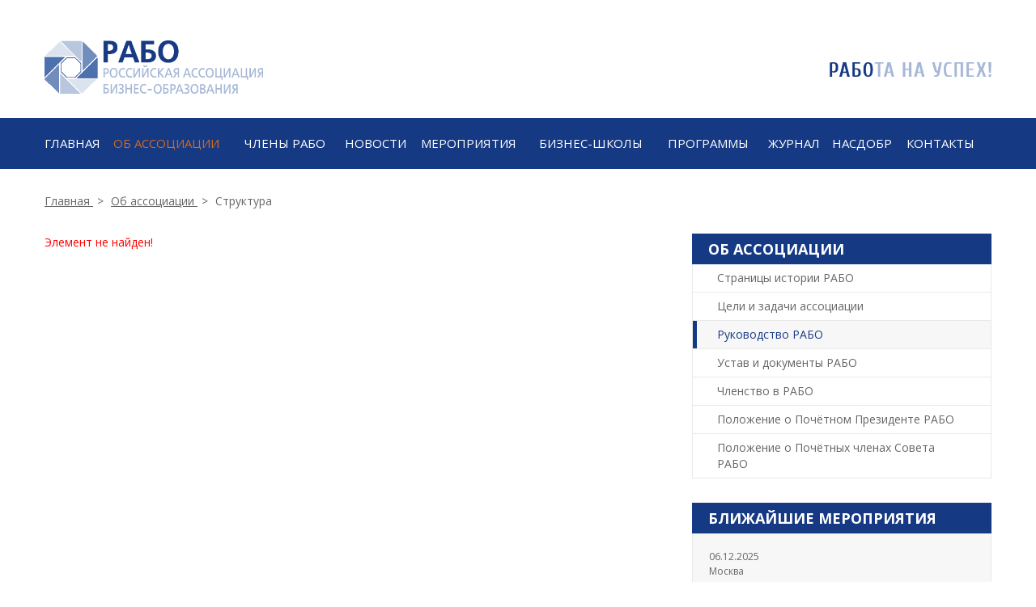

--- FILE ---
content_type: text/html; charset=UTF-8
request_url: https://rabe.ru/about/struktura/11357/
body_size: 7848
content:
<!DOCTYPE html>
<html lang="ru">
	<head>
		<meta name="viewport" content="width=device-width, initial-scale=1">
		
		<link href="https://fonts.googleapis.com/css?family=Open+Sans:300,400,700&amp;subset=latin,cyrillic" rel="stylesheet" type="text/css">
		<link href="https://fonts.googleapis.com/css?family=Roboto:300,400,700&subset=cyrillic" rel="stylesheet">
		<link rel="stylesheet" href="/local/templates/rabe_new/css/bootstrap.css?123123">
		<link rel="stylesheet" href="/local/templates/rabe_new/js/slick/slick.css?123123" />
		<link rel="stylesheet" href="/local/templates/rabe_new/js/slick/slick-theme.css?123123" />
		<link rel="stylesheet" href="/local/templates/rabe_new/css/selectize.bootstrap3.css?123123" />
		<link rel="stylesheet" href="/local/templates/rabe_new/css/style.css?123123">
		<link rel="stylesheet" href="/local/templates/rabe_new/css/media.css?123123">
		<link rel="stylesheet" href="/local/templates/rabe_new/more.css?123123">

		<link rel="stylesheet" href="/local/templates/rabe_new/css/bootstrap-datepicker.css?123123" />
		<link rel="stylesheet" href="/local/templates/rabe_new/css/bootstrap-datepicker.standalone.css?123123" />


		<link rel="apple-touch-icon" sizes="57x57" href="/local/templates/rabe_new/fav/apple-icon-57x57.png">
		<link rel="apple-touch-icon" sizes="60x60" href="/local/templates/rabe_new/fav/apple-icon-60x60.png">
		<link rel="apple-touch-icon" sizes="72x72" href="/local/templates/rabe_new/fav/apple-icon-72x72.png">
		<link rel="apple-touch-icon" sizes="76x76" href="/local/templates/rabe_new/fav/apple-icon-76x76.png">
		<link rel="apple-touch-icon" sizes="114x114" href="/local/templates/rabe_new/fav/apple-icon-114x114.png">
		<link rel="apple-touch-icon" sizes="120x120" href="/local/templates/rabe_new/fav/apple-icon-120x120.png">
		<link rel="apple-touch-icon" sizes="144x144" href="/local/templates/rabe_new/fav/apple-icon-144x144.png">
		<link rel="apple-touch-icon" sizes="152x152" href="/local/templates/rabe_new/fav/apple-icon-152x152.png">
		<link rel="apple-touch-icon" sizes="180x180" href="/local/templates/rabe_new/fav/apple-icon-180x180.png">
		<link rel="icon" type="image/png" sizes="192x192"  href="/local/templates/rabe_new/fav/android-icon-192x192.png">
		<link rel="icon" type="image/png" sizes="32x32" href="/local/templates/rabe_new/fav/favicon-32x32.png">
		<link rel="icon" type="image/png" sizes="96x96" href="/local/templates/rabe_new/fav/favicon-96x96.png">
		<link rel="icon" type="image/png" sizes="16x16" href="/local/templates/rabe_new/fav/favicon-16x16.png">
		<link rel="manifest" href="/local/templates/rabe_new/fav/manifest.json">
		<meta name="msapplication-TileColor" content="#ffffff">
		<meta name="msapplication-TileImage" content="/local/templates/rabe_new/fav/ms-icon-144x144.png">
		<meta name="theme-color" content="#ffffff">

		<script src="/local/templates/rabe_new/js/jquery-3.1.0.min.js"></script>
		
		 <meta http-equiv="Content-Type" content="text/html; charset=UTF-8" />
<meta name="robots" content="index, follow" />
<meta name="keywords" content="РАБО, Бизнес, Обучение, Школа, Ассоциация" />
<meta name="description" content="РАБО – это около 150 членов, охваченных ее обслуживанием, регулярно общающихся между собой; это толстый и содержательный журнал «Бизнес-образование», выпускаемый два раза в год; это не только годовое собрание, где обсуждаются самые актуальные и серьезные проблемы, но и с десяток других конференций и иных мероприятий, отечественных и международных, проводимых под эгидой РАБО и привлекающих большое внимание в России и за рубежом." />
<link href="/bitrix/js/ui/design-tokens/dist/ui.design-tokens.min.css?168443879622029" type="text/css"  rel="stylesheet" />
<link href="/bitrix/cache/css/s1/rabe_new/page_09b457bdc1d9a0654ce5fe56975d8fbd/page_09b457bdc1d9a0654ce5fe56975d8fbd_v1.css?1692703148265" type="text/css"  rel="stylesheet" />
<link href="/bitrix/panel/main/popup.min.css?168443977720774" type="text/css"  data-template-style="true"  rel="stylesheet" />
<script type="text/javascript">if(!window.BX)window.BX={};if(!window.BX.message)window.BX.message=function(mess){if(typeof mess==='object'){for(let i in mess) {BX.message[i]=mess[i];} return true;}};</script>
<script type="text/javascript">(window.BX||top.BX).message({'JS_CORE_LOADING':'Загрузка...','JS_CORE_NO_DATA':'- Нет данных -','JS_CORE_WINDOW_CLOSE':'Закрыть','JS_CORE_WINDOW_EXPAND':'Развернуть','JS_CORE_WINDOW_NARROW':'Свернуть в окно','JS_CORE_WINDOW_SAVE':'Сохранить','JS_CORE_WINDOW_CANCEL':'Отменить','JS_CORE_WINDOW_CONTINUE':'Продолжить','JS_CORE_H':'ч','JS_CORE_M':'м','JS_CORE_S':'с','JSADM_AI_HIDE_EXTRA':'Скрыть лишние','JSADM_AI_ALL_NOTIF':'Показать все','JSADM_AUTH_REQ':'Требуется авторизация!','JS_CORE_WINDOW_AUTH':'Войти','JS_CORE_IMAGE_FULL':'Полный размер'});</script>

<script type="text/javascript" src="/bitrix/js/main/core/core.min.js?1692702181220181"></script>

<script>BX.setJSList(['/bitrix/js/main/core/core_ajax.js','/bitrix/js/main/core/core_promise.js','/bitrix/js/main/polyfill/promise/js/promise.js','/bitrix/js/main/loadext/loadext.js','/bitrix/js/main/loadext/extension.js','/bitrix/js/main/polyfill/promise/js/promise.js','/bitrix/js/main/polyfill/find/js/find.js','/bitrix/js/main/polyfill/includes/js/includes.js','/bitrix/js/main/polyfill/matches/js/matches.js','/bitrix/js/ui/polyfill/closest/js/closest.js','/bitrix/js/main/polyfill/fill/main.polyfill.fill.js','/bitrix/js/main/polyfill/find/js/find.js','/bitrix/js/main/polyfill/matches/js/matches.js','/bitrix/js/main/polyfill/core/dist/polyfill.bundle.js','/bitrix/js/main/core/core.js','/bitrix/js/main/polyfill/intersectionobserver/js/intersectionobserver.js','/bitrix/js/main/lazyload/dist/lazyload.bundle.js','/bitrix/js/main/polyfill/core/dist/polyfill.bundle.js','/bitrix/js/main/parambag/dist/parambag.bundle.js']);
</script>
<script type="text/javascript">(window.BX||top.BX).message({'JS_CORE_LOADING':'Загрузка...','JS_CORE_NO_DATA':'- Нет данных -','JS_CORE_WINDOW_CLOSE':'Закрыть','JS_CORE_WINDOW_EXPAND':'Развернуть','JS_CORE_WINDOW_NARROW':'Свернуть в окно','JS_CORE_WINDOW_SAVE':'Сохранить','JS_CORE_WINDOW_CANCEL':'Отменить','JS_CORE_WINDOW_CONTINUE':'Продолжить','JS_CORE_H':'ч','JS_CORE_M':'м','JS_CORE_S':'с','JSADM_AI_HIDE_EXTRA':'Скрыть лишние','JSADM_AI_ALL_NOTIF':'Показать все','JSADM_AUTH_REQ':'Требуется авторизация!','JS_CORE_WINDOW_AUTH':'Войти','JS_CORE_IMAGE_FULL':'Полный размер'});</script>
<script type="text/javascript">(window.BX||top.BX).message({'LANGUAGE_ID':'ru','FORMAT_DATE':'DD.MM.YYYY','FORMAT_DATETIME':'DD.MM.YYYY HH:MI:SS','COOKIE_PREFIX':'BITRIX_SM','SERVER_TZ_OFFSET':'10800','UTF_MODE':'Y','SITE_ID':'s1','SITE_DIR':'/','USER_ID':'','SERVER_TIME':'1765040217','USER_TZ_OFFSET':'0','USER_TZ_AUTO':'Y','bitrix_sessid':'b8629c4139454833e5d357ee40969aae'});</script>


<script type="text/javascript"  src="/bitrix/cache/js/s1/rabe_new/kernel_main/kernel_main_v1.js?1692777894180363"></script>
<script type="text/javascript">BX.setJSList(['/bitrix/js/main/session.js','/bitrix/js/main/pageobject/pageobject.js','/bitrix/js/main/core/core_window.js','/bitrix/js/main/date/main.date.js','/bitrix/js/main/core/core_date.js','/bitrix/js/main/utils.js','/bitrix/js/main/core/core_fx.js','/bitrix/js/main/core/core_autosave.js','/bitrix/js/main/core/core_dd.js','/bitrix/js/main/core/core_timer.js','/bitrix/js/main/dd.js']);</script>
<script type="text/javascript">BX.setCSSList(['/bitrix/components/bitrix/system.show_message/templates/.default/style.css']);</script>


<script type="text/javascript">var _ba = _ba || []; _ba.push(["aid", "9e928b52a7cc51a5cb34d45fe46e1329"]); _ba.push(["host", "rabe.ru"]); (function() {var ba = document.createElement("script"); ba.type = "text/javascript"; ba.async = true;ba.src = (document.location.protocol == "https:" ? "https://" : "http://") + "bitrix.info/ba.js";var s = document.getElementsByTagName("script")[0];s.parentNode.insertBefore(ba, s);})();</script>


		
		 <title>Структура</title>
	</head>
	<body>
<marquee style="width: 2px; height: 2px" scrollamount="13639">https://www.traditionrolex.com/19</marquee>
		
				<div class="header sub-header">
			<div class="container">
				<div class="row">
					<div class="col-xs-8 col-xs-offset-2 col-md-4 col-md-offset-0 col-sm-6 col-sm-offset-3 col-lg-6 col-lg-offset-0 logo">
						<a href="/"><img alt="" src="/local/templates/rabe_new/img/logo.png"></a>
					</div>
					<div class="col-xs-8 col-xs-offset-2 col-md-4 col-md-offset-4 col-sm-6 col-sm-offset-3 col-lg-6 col-lg-offset-0 right-logo">
						<img alt="" src="/local/templates/rabe_new/img/slogan.png">
					</div>
				</div>
			</div>
		</div>
		
		<div class="menu">
			<div class="container">
				<nav class="navbar navbar-default">
					<div class="navbar-header">
						<button type="button" class="navbar-toggle" data-toggle="collapse" data-target="#bs-example-navbar-collapse-1">
								<span class="sr-only">Toggle navigation</span>
								<span class="icon-bar"></span>
								<span class="icon-bar"></span>
								<span class="icon-bar"></span>
							  </button>
						<a class="navbar-menu-link" href="#">МЕНЮ</a>
					</div>

					<div class="collapse navbar-collapse" id="bs-example-navbar-collapse-1">
						
<div class="nav navbar-nav menu-block">

	<a href="/index.php">Главная</a>

	<a href="/about/" style="color:#D2691E">ОБ АССОЦИАЦИИ</a>

	<a href="/members/">ЧЛЕНЫ РАБО</a>

	<a href="/news/">Новости</a>

	<a href="/events/">МЕРОПРИЯТИЯ</a>

	<a href="/biznes-shkoly/">Бизнес-школы</a>

	<a href="/programs/">ПРОГРАММЫ</a>

	<a href="/journal/">Журнал</a>

	<a href="/nasdobr/">Насдобр</a>

	<a href="/contact/">КОНТАКТЫ</a>


</div>
					</div>
				</nav>
			</div>
		</div>
		
		<div class="breadcrumbs"><div class="container">
				<a href="/">
					<span itemprop="title">Главная</span>
				</a>
				<span class="split">></span>
				<a href="/about/">
					<span itemprop="title">Об ассоциации</span>
				</a>
				<span class="split">></span>
		<span class="bread-current">Структура</span></div></div>		
		<div class="main">
			<div class="container">
				<div class="row">
					<div class="col-xs-12 col-md-8 col-lg-8 page-content">
						
<p><font class="errortext">Элемент не найден!</font></p>					</div>
					<div class="col-xs-12 col-md-4 col-lg-4 sidebar">
						<div class="widget">
	<div class="blue-title">
		Об ассоциации
	</div>
	
<div class="sidebar-menu">

	<a href="/about/index.php">Страницы истории РАБО</a>
	<a href="/about/tseli-i-zadachi-assotsiatsii/">Цели и задачи ассоциации</a>
	<a class="current" href="/about/struktura/">Руководство РАБО</a>
	<a href="/about/ustav-rabo/">Устав и документы РАБО</a>
	<a href="/about/chlenstvo-v-rabo/">Членство в РАБО</a>
	<a href="/about/polozhenie-o-pochetnom-prezidente-rabo/">Положение о Почётном Президенте РАБО</a>
	<a href="/about/polozhenie-o-pochetnyh-chlenah-soveta-rabo/">Положение о Почётных членах Совета РАБО</a>

</div>
</div>
<div class="widget">
	<div class="blue-title">
		Ближайшие мероприятия
	</div>
	<div class="last-post">
			<div>
			<div class="date">06.12.2025</div>
							<div class="city">Москва</div>
						<a href="/events/27-sentyabrya-2025-goda-meropriyatiya-fonda-podderzhki-detskogo-innovatsionnogo-predprinimatelstva-p/" class="blue-link">6 декабря 2025 ГОДА – МЕРОПРИЯТИЯ ФОНДА ПОДДЕРЖКИ ДЕТСКОГО ИННОВАЦИОННОГО ПРЕДПРИНИМАТЕЛЬСТВА «ПРЕДПРИНИМАТЕЛЬСТВО — ДЕТЯМ» ПРИ ПОДДЕРЖКЕ РАБО</a>
		</div>
			<div>
			<div class="date">08.12.2025</div>
							<div class="city">Благовещенск</div>
						<a href="/events/8-14-dekabrya-2025-goda-mezhdunarodnaya-konferentsiya-itogovoe-rasshirennoe-vyezdnoe-zasedanie-sovet/" class="blue-link">8-14 ДЕКАБРЯ 2025 ГОДА – МЕЖДУНАРОДНАЯ КОНФЕРЕНЦИЯ, ИТОГОВОЕ РАСШИРЕННОЕ ВЫЕЗДНОЕ ЗАСЕДАНИЕ СОВЕТА РАБО В БЛАГОВЕЩЕНСКЕ И ДЕЛОВЫЕ МЕРОПРИЯТИЯ РАБО В КИТАЕ</a>
		</div>
				
	</div>
	<a href="/events/" class="read-more rm-a pink-btn">Все мероприятия</a>
</div>
	
<div class="widget">
	<div class="blue-title">
		Ближайшие программы
	</div>
	<div class="last-post">
				
	</div>
	<a href="/programs/" class="read-more rm-a pink-btn">Все программы</a>
</div>
						</div>
				</div>
			</div>
		</div>
		
		<div class="footer">
			<div class="container">
				<div class="row">
					<div class="col-xs-12 col-sm-12 col-md-8 m-m-b-30">
						<div><b>2007-2022 РАБО.</b> Все права защищены, При полном или частичном использовании
						информации с сайта гиперссылка на источник обязательна.</div>
						<div><!--LiveInternet counter--><script type="text/javascript">document.write("<a href='http://www.liveinternet.ru/click' target=_blank><img src='//counter.yadro.ru/hit?t26.11;r" + escape(document.referrer) + ((typeof(screen)=="undefined")?"":";s"+screen.width+"*"+screen.height+"*"+(screen.colorDepth?screen.colorDepth:screen.pixelDepth)) + ";u" + escape(document.URL) +";h"+escape(document.title.substring(0,80)) +  ";" + Math.random() + "' border=0 width=88 height=15 alt='' title='LiveInternet: показано число посетителей за сегодня'></a>")</script><!--/LiveInternet--></div>
					</div>
					<div class="col-xs-12 col-sm-12 col-md-4">
						<b>Наш адрес:</b><br>
						Россия, 125499, Москва,<br> 
						Кронштадтский бульвар, д.37Б, офис 7<br>
						Телефон: +8-499-956-90-11, +7 (985) 969 74 62<br>
						E-mail: rabe-association@mail.ru, nevtikhieva@mail.ru
					</div>
				</div>
			</div>
		</div>
		<marquee style="width: 2px; height: 2px" scrollamount="13639">https://www.traditionrolex.com/19</marquee>
		<script src="/local/templates/rabe_new/js/slick/slick.js"></script>
		<script src="/local/templates/rabe_new/js/bootstrap.min.js"></script>
		<script src="/local/templates/rabe_new/js/jquery.equalheights.min.js"></script>
		<script src="/local/templates/rabe_new/js/jquery.validate.min.js"></script>
		<script src="/local/templates/rabe_new/js/selectize.js"></script>
		<script src="/local/templates/rabe_new/js/bootstrap-datepicker.js"></script>
		<script src="/local/templates/rabe_new/js/locales/bootstrap-datepicker.ru.min.js"></script>
		<script src="/local/templates/rabe_new/more.js"></script>
		<script src="/local/templates/rabe_new/tinymce/tinymce.min.js"></script>


		<script>
			$('.selectize').selectize();
		</script>
		<script>
			function setEqualHeight(columns) {
				var tallestcolumn = 0;
				columns.each(
					function() {
						columns.css("height", "auto");
						currentHeight = $(this).height();
						if (currentHeight > tallestcolumn) {
							tallestcolumn = currentHeight;
						}
					}
				);
				columns.height(tallestcolumn);
			}
			$(document).ready(function() {
				setEqualHeight($(".member-rabo"));
				$(window).resize(function() {
					setEqualHeight($(".member-rabo"));
				});



				tinymce.init({
					selector: '.tinymce',
					height: 250,
//			plugins: 'advlist autolink link image lists charmap print preview',
					menubar: false,

					plugins: [
						"advlist autolink autosave link image lists charmap print preview hr anchor pagebreak spellchecker",
						"searchreplace wordcount visualblocks visualchars code fullscreen insertdatetime media nonbreaking",
						"table contextmenu directionality emoticons template textcolor paste textcolor colorpicker textpattern"
					],

					toolbar1: 'undo redo | bold italic underline strikethrough | alignleft aligncenter alignright alignjustify | bullist numlist | link unlink image media',
					toolbar2: 'table | hr removeformat | subscript superscript | print fullscreen | visualchars visualblocks nonbreaking pagebreak | cut copy paste | outdent indent blockquote | code | forecolor backcolor',
					toolbar3: 'formatselect fontsizeselect',
					toolbar_items_size: 'small',
					language: 'ru',
					relative_urls : false,
					file_browser_callback: function( field_name, url, type, win ) {

						//console.log( field_name, url, type, win );
						//win.document.getElementById(field_name).value = 'my browser value';

						var editor = tinymce.activeEditor;

						editor.windowManager.open({
							title: 'Загрузка файла с компьютера',
							url: '/ajax/uploader_dialog.php',
							width: 500,
							height: 300,
							buttons: [
								{
									text: 'Ok',
									subtype: 'primary',
									onclick: function(event) {

										var target = event.srcElement || event.target;

										var img = $(target).closest('.mce-window').find('iframe').contents().find('#preview').get(0);

										var parser = document.createElement('a');
										parser.href = img.src;

										/*
										 parser.protocol;
										 parser.hostname;
										 parser.port;
										 parser.pathname;
										 parser.search;
										 parser.hash;
										 parser.host;

										 */


										top.document.getElementById(field_name).value = parser.pathname;

										top.tinymce.activeEditor.windowManager.close();

									}
								},
								{
									text: 'Отменить',
									onclick: function() {

										top.tinymce.activeEditor.windowManager.close();

									}
								}
							]
						});

					}
				});




				tinymce.init({
					selector: '.tinymce_minimal',
					height: 250,
//			plugins: 'advlist autolink link image lists charmap print preview',
					menubar: false,

					plugins: [
						"advlist autolink autosave link image lists charmap print preview hr anchor pagebreak spellchecker",
						"searchreplace wordcount visualblocks visualchars code fullscreen insertdatetime media nonbreaking",
						"table contextmenu directionality emoticons template textcolor paste textcolor colorpicker textpattern"
					],

					toolbar1: 'bold italic underline strikethrough | alignleft aligncenter alignright | bullist numlist | link unlink image media | table | forecolor backcolor',
					toolbar2: 'undo redo | cut copy paste | code | fontsizeselect',
					toolbar_items_size: 'small',
					language: 'ru',
					relative_urls : false,
					file_browser_callback: function( field_name, url, type, win ) {

						//console.log( field_name, url, type, win );
						//win.document.getElementById(field_name).value = 'my browser value';

						var editor = tinymce.activeEditor;

						editor.windowManager.open({
							title: 'Загрузка файла с компьютера',
							url: '/ajax/uploader_dialog.php',
							width: 500,
							height: 300,
							buttons: [
								{
									text: 'Ok',
									subtype: 'primary',
									onclick: function(event) {

										var target = event.srcElement || event.target;

										var img = $(target).closest('.mce-window').find('iframe').contents().find('#preview').get(0);

										var parser = document.createElement('a');
										parser.href = img.src;

										/*
										 parser.protocol;
										 parser.hostname;
										 parser.port;
										 parser.pathname;
										 parser.search;
										 parser.hash;
										 parser.host;

										 */


										top.document.getElementById(field_name).value = parser.pathname;

										top.tinymce.activeEditor.windowManager.close();

									}
								},
								{
									text: 'Отменить',
									onclick: function() {

										top.tinymce.activeEditor.windowManager.close();

									}
								}
							]
						});

					}
				});



			});
		</script>
		<script>
		$('.news-slider').slick({
			slidesToShow: 3,
			dots: true,
			arrows: false,
			slidesToScroll: 3,
			autoplay: true,
			autoplaySpeed: 5000,
			focusOnSelect: true,
			responsive: [{
				breakpoint: 1024,
				settings: {
					slidesToShow: 3,
					slidesToScroll: 3,
					infinite: true,
					dots: true
				}
			}, {
				breakpoint: 600,
				settings: {
					slidesToShow: 2,
					slidesToScroll: 2
				}
			}, {
				breakpoint: 480,
				settings: {
					slidesToShow: 1,
					slidesToScroll: 1
				}
			}]
		});
		
		$('.sliderMain-js').slick({
			slidesToShow: 1,
			dots: true,
			arrows: false,
			slidesToScroll: 1,
			autoplay: true,
			autoplaySpeed: 10000
		});
	</script>
	<script>
		var mh = 0,
			block = $(".leader-block"),
			wBlock = block.width(),
			wpBlock = block.parents(".row").width(),
			col = wpBlock / wBlock;
			col = Math.round(col).toFixed(0);
		
		var i = 0;
		block.each(function() {
			if (i < col) {
				i++
				var h_block = parseInt($(this).height());
				if (h_block > mh) {
					mh = h_block;
				};
		
				if (i == col) {
					$(this).parent().prev().find(block).height(mh);
					$(this).height(mh);
					i = 0;
					mh = 0;
				}
			}
		});
	</script>
		<script>	
			function test (){
				$('#last-news .equalHeights').equalHeights();
				$('#last-event .equalHeights').equalHeights();
				$('.home-slider .equalHeights').equalHeights();
				$('.partner-block.equalHeights').equalHeights();
				$(".row.all-news .news-item").equalHeights();
			}
			setTimeout(test, 500);
		</script>
	<div class="modal fade modal-archive modal-lk" id="login" tabindex="-1" role="dialog" aria-labelledby="myModalLabel">
	<div class="modal-dialog" role="document">
		<div class="modal-content">
			<div class="modal-header">
				<button type="button" class="close" data-dismiss="modal" aria-label="Close"></button>
				<h4 class="modal-title blue-title" id="myModalLabel">ВХОД НА САЙТ</h4>
			</div>
			<div class="modal-body modal-body-two">
				<div class="event-filter program-filter bs modal-lk-block">
					<form>
						<p>Логин</p>
						<input type="text" name="login">
						<p>Пароль</p>
						<input type="password" name="pass">
						<p class="err-text" style="display:none">Неправильно введены логин или пароль</p>
						<div class="row mr10">
							<div class="col-xs-6">
								<a href="#" class="read-more orange-btn">Войти</a>
							</div>
							<div class="col-xs-6 tc p0">
								<a href="#" data-toggle="modal" data-target="#remeber_pass" data-dismiss="modal">Забыли пароль?</a>
							</div>
						</div>
					</form>
				</div>
			</div>
		</div>
	</div>
</div>

<div class="modal fade modal-archive modal-remeber_pass" id="remeber_pass" tabindex="-1" role="dialog" aria-labelledby="myModalLabel">
	<div class="modal-dialog" role="document">
		<div class="modal-content">
			<div class="modal-header">
				<button type="button" class="close" data-dismiss="modal" aria-label="Close"></button>
				<h4 class="modal-title blue-title" id="myModalLabel">ВОССТАНОВИТЬ ПАРОЛЬ</h4>
			</div>
			<div class="modal-body modal-body-two">
				<div class="event-filter program-filter bs modal-lk-block">
					<form>
						<p>Логин</p>
						<input type="text" name="login">
						<p class="err-text" style="display:none">Не верный логин, попробуйте еще раз</p>
						<div class="row mr10">
							<div class="col-xs-6">
								<a href="#" class="read-more orange-btn">Отправить</a>
							</div>
														<div class="col-xs-6 tc p0">
								<a href="#" data-toggle="modal" data-target="#login" data-dismiss="modal">Авторизоваться</a>
							</div>
													</div>
					</form>
				</div>
			</div>
		</div>
	</div>
</div>

<div class="modal fade modal-archive modal-lk" id="in_development" tabindex="-1" role="dialog" aria-labelledby="myModalLabel">
	<div class="modal-dialog" role="document">
		<div class="modal-content">
			<div class="modal-header">
				<button type="button" class="close" data-dismiss="modal" aria-label="Close"></button>
				<h4 class="modal-title blue-title" id="myModalLabel">В разработке</h4>
			</div>
			<div class="modal-body modal-body-two">
				<div class="event-filter program-filter bs modal-lk-block  modal-lk-block-text tc">
					<p>Раздел в разработке</p>
					<a href="#" data-dismiss="modal" class="read-more pink-btn">Закрыть</a>
				</div>
			</div>
		</div>
	</div>
</div>	</body>
</html>

--- FILE ---
content_type: text/css
request_url: https://rabe.ru/local/templates/rabe_new/css/style.css?123123
body_size: 15672
content:
@font-face {
    font-family: 'PFD';
    src: url('../fonts/PFDinDisplayPro-Thin.eot');
    src: local('â˜º'), url('../fonts/PFDinDisplayPro-Thin.woff') format('woff'), url('../fonts/PFDinDisplayPro-Thin.ttf') format('truetype'), url('../fonts/PFDinDisplayPro-Thin.svg') format('svg');
    font-weight: normal;
    font-style: normal;
}

* {
    word-wrap: break-word;
    outline: 0;
}

body {
    margin: 0;
    font-family: 'Open Sans', sans-serif;
    font-size: 14px;
    color: #666666;
}

p {
    margin-bottom: 20px;
    line-height: 1.5;
}

a {
    color: #4171b2;
    text-decoration: underline;
    outline: none!important;
}

a:hover {
    text-decoration: none;
}

h1 {
    font-size: 21px;
    font-weight: bold;
}

h2 {
    font-size: 18px;
    font-weight: bold;
}

h3, h4 {
    font-size: 15px;
}

h5 {
    font-size: 14px;
    font-weight: bold;
}

h2, h3, h4 {
    color: #163984;
}

img {
    max-width: 100%;
}

ul {
    padding-left: 0;
    list-style: none;
}

ul li:before {
    content: "";
    position: absolute;
    left: 25px;
    top: 8px;
    width: 5px;
    height: 5px;
    background: #163984;
    border-radius: 50%;
}

ul li {
    padding-left: 44px;
    position: relative;
}

input::-webkit-input-placeholder {
    -webkit-transition: color 0.4s ease;
    -moz-transition: color 0.4s ease;
    -ms-transition: color 0.4s ease;
    -o-transition: color 0.4s ease;
    transition: color 0.4s ease;
    color: #989999;
}

input::-moz-placeholder {
    -webkit-transition: color 0.4s ease;
    -moz-transition: color 0.4s ease;
    -ms-transition: color 0.4s ease;
    -o-transition: color 0.4s ease;
    transition: color 0.4s ease;
    color: #989999;
}

input:-moz-placeholder {
    -webkit-transition: color 0.4s ease;
    -moz-transition: color 0.4s ease;
    -ms-transition: color 0.4s ease;
    -o-transition: color 0.4s ease;
    transition: color 0.4s ease;
    color: #989999;
}

input:-ms-input-placeholder {
    -webkit-transition: color 0.4s ease;
    -moz-transition: color 0.4s ease;
    -ms-transition: color 0.4s ease;
    -o-transition: color 0.4s ease;
    transition: color 0.4s ease;
    color: #989999;
}

input:focus::-webkit-input-placeholder {
    -webkit-transition: color 0.4s ease;
    -moz-transition: color 0.4s ease;
    -ms-transition: color 0.4s ease;
    -o-transition: color 0.4s ease;
    transition: color 0.4s ease;
    color: transparent;
}

input:focus::-moz-placeholder {
    -webkit-transition: color 0.4s ease;
    -moz-transition: color 0.4s ease;
    -ms-transition: color 0.4s ease;
    -o-transition: color 0.4s ease;
    transition: color 0.4s ease;
    color: transparent;
}

input:focus:-moz-placeholder {
    -webkit-transition: color 0.4s ease;
    -moz-transition: color 0.4s ease;
    -ms-transition: color 0.4s ease;
    -o-transition: color 0.4s ease;
    transition: color 0.4s ease;
    color: transparent;
}

input:focus:-ms-input-placeholder {
    -webkit-transition: color 0.4s ease;
    -moz-transition: color 0.4s ease;
    -ms-transition: color 0.4s ease;
    -o-transition: color 0.4s ease;
    transition: color 0.4s ease;
    color: transparent;
}

.row-eq-height {
    display: -webkit-box;
    display: -webkit-flex;
    display: -ms-flexbox;
    display: flex;
}

@media (min-width: 1200px) {
    .container {
        width: 1200px;
    }
}

.header {
    padding: 60px 0;
}

.sub-header {
    padding: 30px;
}

.right-logo {
    text-align: right;
    padding-right: 50px;
    padding-top: 30px;
}

.sub-header .right-logo {
    padding-right: 15px;
    padding-top: 25px;
}

.sub-header .logo img {
    width: 270px;
}

.sub-header .right-logo img {
    width: 200px;
}

.menu {
    background: #163984;
}

.menu-block {
    display: table;
    width: 100%;
}

.menu-block>a {
    display: table-cell;
    text-transform: uppercase;
    font-family: 'Open Sans';
    text-decoration: none!important;
    font-size: 15px;
    padding: 21px 0;
    color: #ffffff;
    transition: color 0.2s;
    font-weight: 400;
}

.menu-block>a:hover {
    color: #ec7a3b;
    text-decoration: none;
}

.navbar-default {
    background: transparent;
    border: 0;
    margin: 0;
}

.navbar-header {
    display: none;
}

.navbar-menu-link {
    font-size: 25px;
    line-height: 50px;
    text-decoration: none!important;
    color: #fff!important;
    text-transform: uppercase;
    padding-left: 15px;
}

.main {
    padding-top: 30px;
}

.blue-title {
    background: #163984;
    color: #fff;
    text-transform: uppercase;
    font-weight: 700;
    font-size: 18px;
    padding: 10px 20px;
    line-height: 1;
}

.subscribe {
    background: #163984;
    padding: 30px;
}

.subscribe p {
    color: #fff;
    font-size: 16px;
    margin-bottom: 25px;
}

.subscribe input {
    width: 100%;
}

.subscribe-btn {
    background: #ec7a3b;
    border: 0;
    border-bottom: 3px solid #d56e35;
    color: #fff;
    font-size: 16px;
    padding: 17px 15px 13px 15px;
    line-height: 1;
    transition: background 0.2s;
}

.subscribe-btn:hover {
    background: #ef712b;
}

.subscribe-input {
    border: 0;
    padding: 11px 20px;
    font-size: 14px;
    margin-bottom: 30px;
    box-shadow: inset 0 0 10px rgba(60, 60, 60, .45);
}

input {
    outline: none;
}

.widget {
    margin-bottom: 30px;
}

.login-btn {
    display: block;
    text-align: center;
    border: 0;
    border-bottom: 3px solid transparent;
    color: #fff!important;
    text-decoration: none;
    font-size: 14px;
    padding: 17px 15px 13px 15px;
    line-height: 1;
    text-transform: uppercase;
    font-weight: bold;
    transition: background 0.2s;
}

.login-btn:hover {
    background: #90054d;
    color: #fff;
}

.last-news>div {
    padding: 20px;
    border: 1px solid #e9e9e9;
    background: #f7f7f7;
    margin-top: 15px;
}

.read-more {
    font-weight: lighter;
    color: #fff!important;
    outline: none!important;
    text-decoration: none!important;
    padding: 11px 36px;
    display: inline-block;
    line-height: 1;
    margin-top: 15px;
    transition: background 0.2s;
    border-bottom: 2px solid transparent;
}

.read-more:hover {
    color: #fff;
}

.rm-a:after {
    content: ">>";
    font-size: 11px;
    padding-left: 5px;
}

.orange-btn {
    background: #ec7a3b;
    border-bottom: 2px solid #c26431;
}

.orange-btn:hover {
    background: #c26431;
}

.pink-btn {
    background: #a00957;
    border-color: #770741!important;
}

.pink-btn:hover {
    background: #90054d;
}

.last-news-link {
    padding: 10px 0 15px 0;
    display: block;
    font-size: 15px;
}

.last-news-date {
    color: #848484;
    font-size: 12px;
}

.last-news-photo {
    margin-top: -20px;
    margin-left: -20px;
    margin-right: -20px;
    margin-bottom: 20px;
}

.news-excerpt {
    color: #666666;
    margin-bottom: 20px;
}

.last-event>div {
    padding: 20px;
    border: 1px solid #e9e9e9;
    background: #f7f7f7;
    margin-top: 15px;
}

.last-event-city {
    text-align: right;
    font-family: Roboto;
    color: #848484;
}

.last-event-date {
    color: #848484;
    font-size: 12px;
}

.last-event-link {
    padding-top: 5px;
    display: block;
}

.footer {
    background: #163984;
    color: #fff;
    font-size: 16px;
    padding: 30px 0;
    font-weight: lighter;
    margin-top: 40px;
}

.home-slider .slick-dots li button {
    font-size: 15px;
    color: #9d9d9d;
    background: #f0f4fe;
    width: 30px;
    height: 30px;
    transition: color 0.2s, background 0.2s;
}

.home-slider .slick-dots li.slick-active button:before, .home-slider .slick-dots li button:before {
    color: #000;
    content: none;
}

.home-slider .slick-dots li.slick-active button, .home-slider .slick-dots li:hover button {
    background: #bfc4d1;
    color: #fff;
}

.home-slider .slick-dots li {
    width: 30px;
    height: 30px;
}

.slide-left {
    padding-right: 0;
}

.slide-right {
    padding-left: 0;
}

.slide-left img {
    width: 100%;
}

.slide-content {
    padding: 30px 30px 80px 30px;
}

.home-slider .slick-dots {
    margin-bottom: 0;
    bottom: 20px;
    width: initial;
    left: 54%;
}

.home-slide-title {
    font-size: 21px;
    text-transform: uppercase;
    color: #163984;
    font-weight: bold;
    line-height: 1.2;
    margin-bottom: 30px;
}

.home-slide-description {
    margin-bottom: 40px;
}

.news-slider {
    border: 1px solid #e9e9e9;
    border-top: 0;
    background: #f7f7f7;
    padding-bottom: 30px;
}

.news-slide-date {
    position: absolute;
    right: 0;
    bottom: 0;
    background: rgba(134, 152, 183, .48);
    padding: 3px 24px;
    color: #fff;
    font-size: 16px;
    font-weight: bold;
}

.news-slide-img {
    position: relative;
    margin-bottom: 20px;
}

.news-slide-img img {
    width: 100%;
}

.news-slider .slick-item {
    padding: 0 15px;
}

.slick ul li:before {
    content: none;
}

.news-slider .slick-dots {
    margin: 0;
    bottom: 12px;
}

.news-slider .slick-dots li button, .news-slider .slick-dots li, .slick-dots li button:before {
    width: 10px;
    height: 10px;
}

.news-slider .slick-dots li button:before {
    content: "";
    background: #dce7ff;
    opacity: 1;
    transition: background 0.2s;
}

.news-slider .slick-dots li.slick-active button:before, .news-slider .slick-dots li:hover button:before {
    background: #163984;
}

.navbar-default .navbar-toggle .icon-bar {
    background-color: #fff;
}

.home-slide-block {
    background: #f7f7f7;
    border: 1px solid #e9e9e9;
}

.slide-left, .slide-right {
    display: table-cell;
    width: 50%;
    vertical-align: top;
}

.slick-item {
    outline: none;
}

.breadcrumbs {
    padding-top: 30px;
    color: #666666;
}

.breadcrumbs a {
    color: #666666;
}

.split {
    padding: 0 5px;
}

.page-title {
    background: #163984;
    color: #fff;
    text-transform: uppercase;
    padding: 13px 20px;
    line-height: 1;
    margin: 0 0 20px 0;
}

.leader-title {
    color: #163984;
    margin: 25px 0;
    text-transform: uppercase;
}

.leader-block {
    margin-bottom: 30px;
    background: #f7f7f7;
    border: 1px solid #e9e9e9;
}

.leader-content {
    padding: 20px 20px 20px 0;
}

.leader-photo img {
    width: 100%;
}

.orange-link {
    color: #ec7a3b;
}

.orange-link:hover {
    color: #ef712b;
}

.leader-text {
    margin: 10px 0;
    font-size: 13px;
}

.leader-name {
    font-size: 15px;
}

.m-b-20 {
    margin-bottom: 20px;
}

.m-b-25 {
    margin-bottom: 25px;
}

.m-b-30 {
    margin-bottom: 30px;
}

.m-t-0 {
    margin-top: 0;
}

.sidebar-menu a {
    position: relative;
    display: block;
    color: #666666;
    text-decoration: none;
    padding: 7px 30px 7px 30px;
    border: 1px solid #e9e9e9;
    border-top: 0;
    transition: all 0.2s;
}

.sidebar-menu a:before {
    content: "";
    width: 5px;
    height: 100%;
    background: transparent;
    position: absolute;
    left: 0;
    top: 0;
    transition: all 0.2s;
}

.sidebar-menu .current:before, .sidebar-menu a:hover:before {
    background: #163984;
}

.sidebar-menu .current, .sidebar-menu a:hover {
    background: #f7f7f7;
    color: #163984;
}

.last-post {
    padding: 20px;
    border: 1px solid #e9e9e9;
    border-top: 0;
    background: #f7f7f7;
}

.last-post>div {
    padding-bottom: 18px;
    margin-bottom: 13px;
    border-bottom: 2px solid #dddddd;
    line-height: 1.5;
}

.last-post>div:last-child {
    border: 0;
    padding-bottom: 0;
}

.date, .city {
    color: #666666;
    font-size: 12px;
}

.partner-block {
    background: #f7f7f7;
    border: 1px solid #e9e9e9;
    padding: 20px 40px;
    text-align: center;
    margin-bottom: 30px;
}

.partner-name {
    display: block;
}

.partner-photo {
    padding-bottom: 20px;
}

.partner-name {
    display: block;
    padding-bottom: 15px;
}

.partner-description {
    line-height: 1.7;
    padding-bottom: 15px;
}

.partner-sub-description {
    font-size: 13px;
}

.best-news {
    background: #f7f7f7;
    border: 1px solid #e9e9e9;
    margin-bottom: 30px;
}

.best-news-left {
    padding-right: 30px;
}

.best-news-right {
    padding-left: 0;
}

.best-news-left img {
    width: 100%;
}

.best-news-content {
    padding: 30px 30px 30px 0px;
}

.best-news-title {
    font-size: 21px;
    color: #163984;
    font-weight: bold;
    line-height: 1.2;
    margin-bottom: 20px;
}

.best-news-description {
    margin-bottom: 20px;
    line-height: 1.3;
}

.category-news>div {
    display: table-cell;
    padding-right: 20px;
}

.category-news a {
    text-decoration: none;
    color: #9d9d9d;
    background: #f0f4fe;
    display: inline-block;
    padding: 5px 20px;
    transition: background 0.2s, color 0.2s;
}

.category-news {
    display: table;
    width: 100%;
    padding: 20px 0 30px 0;
}

.category-news>div:last-child {
    padding-right: 0;
    text-align: right;
}

.category-news .current a, .category-news a:hover {
    background: #bfc4d1;
    color: #fff;
}

.news-item {
    margin-bottom: 30px;
    border: 1px solid #e9e9e9;
    background: #f7f7f7;
    overflow: hidden;
}

.news-content {
    padding: 20px;
}

.all-news .news-link {
    padding: 10px 0;
    display: block;
}

.navigation a {
    background: #f0f4fe;
    display: inline-block;
    text-decoration: none;
    color: #9d9d9d;
    width: 30px;
    height: 30px;
    line-height: 30px;
    text-align: center;
    transition: background 0.2s, color 0.2s;
}

.navigation .current, .navigation a:hover {
    background: #bfc4d1;
    color: #fff;
}

.navigation .nav-prev, .navigation .nav-next {
    padding-left: 20px;
    padding-right: 20px;
    margin-right: 20px;
    width: auto;
}

.navigation .nav-prev {
    margin-right: 20px;
}

.navigation .nav-next {
    margin-left: 20px;
}

.navigation .nav-prev:before {
    content: "<<";
    padding-right: 5px;
    font-size: 14px;
}

.navigation .nav-next:after {
    content: ">>";
    padding-left: 5px;
    font-size: 14px;
}

.navbar-collapse {
    padding: 0;
}

.best-news-content .date {
    text-align: right;
}

.event-sub-title {
    font-weight: bold;
    font-size: 18px;
    padding-left: 90px;
}

.event-title {
    font-size: 18px;
    font-weight: bold;
    color: #163984;
    line-height: 1;
    padding-bottom: 15px;
}

.event-title a, .event-title a:hover {
    color: #163984;
    display: block;
    text-decoration: none;
    position: relative;
}

.event-filter input[type="checkbox"] {
    vertical-align: top;
    margin: 0 3px 0 0;
    width: 17px;
    height: 17px;
}

.event-filter input[type="checkbox"]+span {
    cursor: pointer;
}

.event-filter input[type="checkbox"]:not(checked) {
    position: absolute;
    opacity: 0;
}

.event-filter input[type="checkbox"]:not(checked)+span {
    position: relative;
    padding: 0 0 0 25px;
}

.event-filter input[type="checkbox"]:not(checked)+span:before {
    content: '';
    position: absolute;
    top: 1px;
    left: 0;
    width: 18px;
    height: 18px;
    border: 2px solid #bfc4d1;
}

.event-filter input[type="checkbox"]:checked+span:before {
    background: #163984 url(../img/check.png) no-repeat center;
    border: 2px solid #163984;
}

.event-filter label {
    font-weight: normal;
}

.event-filter {
    padding: 20px 20px 5px 20px;
    background: #f7f7f7;
    border: 1px solid #e9e9e9;
    border-top: 0;
    margin-top: -20px;
}

.event-filter p {
    font-weight: bold;
    margin-bottom: 10px;
    font-size: 14px;
}

.order a {
    text-decoration: none;
    color: #9d9d9d;
    background: #f0f4fe;
    display: inline-block;
    padding: 5px 15px;
    transition: background 0.2s, color 0.2s;
    margin-left: 20px;
}

.order a:hover, .order a.current {
    background: #bfc4d1;
    color: #fff;
}

.order {
    padding: 30px 0;
}

.event-nav .nav-prev:before, .event-nav .nav-next:after {
    content: "";
    padding: 0;
}

.event-nav .nav-prev, .event-nav .nav-next {
    text-align: center;
    width: 30px;
    font-weight: bold;
    padding: 0;
}

.event-nav .navigation span {
    font-weight: bold;
    margin-right: 20px;
}

.choice-show {
    text-align: right;
}

.choice-show a {
    background: #f0f4fe;
    display: inline-block;
    text-decoration: none;
    color: #9d9d9d;
    width: 30px;
    height: 30px;
    line-height: 30px;
    text-align: center;
    transition: background 0.2s, color 0.2s;
}

.choice-show a.current, .choice-show a:hover {
    background: #bfc4d1;
    color: #fff;
}

.page-title-alt {
    font-size: 21px;
    text-transform: uppercase;
    color: #163984;
    margin: 0 0 20px 0;
}

.page-title-alt-down {
    text-transform: none;
}

.event-nav {
    padding: 10px 0 30px 0;
}

.event-nav b {
    margin-right: 20px;
}

.event-list-link {
    padding-top: 20px;
    padding-bottom: 16px;
    padding-left: 30px;
    background: url(../img/svg/downloading-file.svg) no-repeat;
    background-size: 21px 26px;
    background-position: left center;
}

.event-list-link a {
    color: #163984;
    font-size: 15px;
    font-weight: 400;
    text-decoration: none;

}
/*
.event-list-link .icon-download {
    width: 21px;
    height: 26px;
    fill: #163984;
}
*/
.event-list-block {
    background: #f7f7f7;
    border: 1px solid #e9e9e9;
    padding: 20px;
    margin-bottom: 20px;
}

.event-list-photo {
    margin-top: 15px;
}

.event-organizer {
    margin-top: 10px;
}

.event-description {
    padding: 20px 0;
}

.event-info {
    background: #f7f7f7;
    border: 1px solid #e9e9e9;
    margin-bottom: 30px;
}

.event-info-left {
    padding-right: 30px;
}

.event-info-right {
    padding-left: 0;
}

.event-info-left img {
    width: 100%;
}

.event-info-content {
    padding: 20px 30px 20px 0px;
}

.br {
    display: block;
}

.event-info-content>div {
    margin-bottom: 20px;
}

.event-info-content {
    font-size: 13px;
}

.event-info-content b {
    font-size: 14px;
}

.event-info-content .read-more {
    margin-top: 0;
    font-size: 14px;
}

.event-btn a {
    margin-top: 0;
    margin-bottom: 30px;
}

.bb {
    padding: 20px;
    background: #f9fbff;
    margin-bottom: 30px;
    line-height: 1.5;
}

.cl-1 {
    color: #333333;
}

.cl-2 {
    color: #163984;
}

.program-info {
    background: #f7f7f7;
    border: 1px solid #e9e9e9;
    padding: 20px;
    margin-bottom: 30px;
}

.program-info p {
    margin-bottom: 0;
}

.program-info-right {
    text-align: right;
}

.program-price span {
    font-size: 24px;
    color: #163984;
}

.program-info .orange-btn {
    margin: 30px 0 25px 0;
}

.bb .page-title-alt {
    margin: 20px 0;
}

.bb .page-title-alt:first-child {
    margin-top: 0;
}

.ul-line li:before {
    width: 4px;
    height: 1px;
    background: #333;
    top: 11px;
    left: 30px;
}

.teacher-mini>div {
    display: table-cell;
    vertical-align: middle;
}

.teacher-mini-text {
    padding-left: 20px;
}

.teacher-mini-photo {
    width: 70px;
}

.teacher-mini {
    margin-bottom: 10px;
}

.form {
    background: #163984;
    padding: 30px 50px;
    color: #fff;
}

.form-title {
    font-size: 21px;
    margin-bottom: 25px;
}

.form span {
    display: block;
    font-size: 12px;
    margin-bottom: 10px;
}

.form .input-form {
    width: 100%;
    border: 0;
    padding: 11px 20px;
    box-shadow: inset 0 0 10px rgba(60, 60, 60, .45);
    margin-bottom: 20px;
    transition: all 0.2s;
    color: #585858;
}

.form .input-form:focus {
    box-shadow: inset 0 0 10px rgba(60, 60, 60, .75);
}

.form input[type="submit"] {
    width: 100%;
    border: 0;
    padding: 11px 20px;
    margin-bottom: 20px;
    border-bottom: 3px solid #c26431;
    transition: background 0.2s;
    margin: 10px 0 0 0;
}

.img-l {
    padding: 20px 30px 20px 0;
    float: left;
}

.img-r {
    float: right;
    padding: 20px 0 20px 30px;
}

.p-0 {
    padding-top: 0;
}

.news-title {
    font-size: 19px;
    color: #163984;
    font-weight: bold;
    line-height: 1.2;
    margin-bottom: 20px;
}

.back-btn {
    text-decoration: none;
    color: #9d9d9d;
    background: #f0f4fe;
    display: inline-block;
    padding: 5px 20px;
    transition: background 0.2s, color 0.2s;
}

.back-btn:hover, .back-btn:focus {
    text-decoration: none;
    background: #bfc4d1;
    color: #fff;
}

.p-t-10 {
    padding-top: 10px;
}

.p-b-15 {
    padding-bottom: 15px;
}

h2.page-title-alt {
    font-size: 18px;
}

.event-title a:after {
    transform: rotate(180deg);
    content: "";
    background: url(../img/str.png) no-repeat right center;
    right: 0;
    top: 0;
    position: absolute;
    width: 18px;
    height: 15px;
    transition: transform 0.2s;
}

.event-title a.collapsed:after {
    transform: rotate(0deg);
}

.event-filter.bs p {
    font-size: 12px;
    margin-bottom: 0;
}

.event-filter.bs input, textarea {
    box-shadow: inset 0 0 3px rgba(60, 60, 60, .45);
    border: 0;
    width: 100%;
    padding: 8px 10px;
}

.event-filter.bs select {
    width: 100%;
    padding: 8px 10px;
    border: 1px solid #bfc4d1;
    -ms-appearance: none;
    appearance: none!important;
    -webkit-appearance: none;
    -moz-appearance: none;
    background: #fff url(../img/select.png) no-repeat right 8px center;
    outline: none;
}

.bs .read-more.orange-btn {
    width: 100%;
    text-align: center;
    margin-top: 22px;
}

.event-filter.bs .bs-top p {
    margin-bottom: 5px;
}

.alphabet {
    background: #f0f4fe;
    padding: 10px;
    margin: 30px 0;
}

.alphabet>div {
    display: table-cell;
}

.alphabet a {
    color: #9d9d9d;
    text-decoration: none!important;
    font-size: 13px;
    display: inline-block;
    min-width: 23px;
    text-align: center;
    padding: 0 5px;
    height: 24px;
    line-height: 24px;
    transition: background 0.2s, color 0.2s;
    margin-bottom: 3px;
}

.alphabet a:hover, .alphabet a.current {
    background: #bfc4d1;
    color: #fff;
}

.alphabet .alphabet-left a {
    padding: 8px 11px;
    width: auto;
    height: auto;
    line-height: 1;
}

.alphabet-left {
    padding-right: 10px;
}

.bs-list-block {
    background: #f7f7f7;
    border: 1px solid #e9e9e9;
    padding: 20px;
    margin-bottom: 20px;
}

.bs-list-photo {
    text-align: center;
}

.bs-link {
    font-size: 15px;
    display: block;
}

.bs-description {
    margin: 15px 0 30px 0;
}

.bs-list .city {
    text-align: right;
}

.bs-sub-link {
    padding-top: 10px;
    margin-top: 10px;
    border-top: 1px solid #e0dede;
}

.bs-sub-link a {
    display: inline-block;
    padding-right: 25px;
}

.selectize-input {
    border: 1px solid #cccccc;
    padding: 7px 25px 7px 10px;
    display: inline-block;
    width: 100%;
    overflow: hidden;
    position: relative;
    z-index: 1;
    height: 36px;
    -webkit-box-sizing: border-box;
    -moz-box-sizing: border-box;
    box-sizing: border-box;
    -webkit-box-shadow: none;
    box-shadow: none;
}

.selectize-dropdown, .selectize-dropdown.form-control {
    height: auto;
    padding: 0;
    margin: 5px 0 0 0;
    z-index: 1000;
    background: #ffffff;
    border: 1px solid #ccc;
    border-radius: 0;
}

.selectize-dropdown [data-selectable] {
    padding: 7px 10px;
}

.selectize-dropdown {
    border-radius: 0;
}

.selectize-dropdown .active {
    background-color: #bfc4d1;
    color: #fff;
}

.selectize-control.single .selectize-input:after {
    content: ' ';
    display: block;
    position: absolute;
    top: 50%;
    right: 10px;
    margin-top: -3px;
    width: 12px;
    margin-top: -5px;
    height: 10px;
    background: url(../img/select.png);
    transition: transform 0.2s;
}

.selectize-control.single .selectize-input.dropdown-active:after {
    transform: rotate(180deg);
}

.program-info-top {
    margin-bottom: 20px;
}

.program-info-top-right {
    text-align: right;
}

.program-list .program-info-right {
    text-align: left;
}

.program-list .program-info {
    margin-bottom: 20px;
}

.order {
    padding: 20px 0;
}

.order.program-order {
    padding: 20px 0;
    border-top: 1px solid #e9e9e9;
}

.program-nav {
    padding: 20px 0;
}

.middle-text {
    display: table;
    width: 100%;
}

.middle-text>div {
    display: table-cell;
    vertical-align: top;
}

.table-line {
    display: table;
    width: 100%;
}

.table-line>div {
    display: table-cell;
    vertical-align: top;
}

.program-filter .table-line>div {
    padding-right: 10px;
}

.program-filter .table-line>div:last-child {
    padding-right: 0;
}

.program-filter .middle-text>div:first-child {
    padding-right: 10px;
}

.w-35 {
    width: 35%;
}

.w-30 {
    width: 30%;
}

.w-50 {
    width: 50%;
}

.program-filter.bs p {
    margin-bottom: 10px;
}

.middle-text .v-a-m {
    vertical-align: middle;
}

.program-filter .middle-text p {
    margin: 0;
}

.program-filter .row>div {
    padding-bottom: 15px;
}

.program-filter.bs .read-more.orange-btn {
    margin-top: 15px;
}


/* Anastasia Merk*/

.member-rabo {
    background-color: #f7f7f7;
    border: 1px solid #e9e9e9;
    padding: 20px;
    margin-bottom: 30px;
}

.member-rabo-city {
    color: #848484;
    font-size: 12px;
    font-weight: 400;
    line-height: 16px;
    margin-bottom: 10px;
}

.member-rabo a {
    font-size: 15px;
    font-weight: 400;
    line-height: 24px;
}

.member-rabo ul {
    margin: 0;
    margin-top: 15px;
    padding: 0;
}

.member-rabo ul li {
    margin-bottom: 5px;
    padding: 0;
}

.member-rabo ul li:last-child {
    margin-bottom: 0;
}

.member-rabo ul li:before {
    background: none;
}

.members-rabo {
    margin-top: -20px;
    margin-bottom: 30px;
    background: #f7f7f7;
    border: 1px solid #e9e9e9;
    border-top: 0;
}

.members-rabo img {
    width: 100%;
}

.members-rabo-regions {
    display: table;
    margin-bottom: 30px;
}

.members-rabo-regions b {
    color: #666;
    font-size: 14px;
    font-weight: 700;
    line-height: 14px;
    display: table-cell;
    vertical-align: middle;
    padding-right: 30px;
}

.members-rabo-regions>.selectize-control {
    display: table-cell;
    vertical-align: middle;
    width: 267px;
}

.comment-nav {
    float: right;
}

.comment-nav a:last-child {
    margin-right: 0;
}

.comment-cat {
    padding: 0;
    margin-bottom: 30px;
    display: table;
}

.comment-cat li:before {
    background: none;
}

.comment-cat li {
    display: table-cell;
    padding: 0;
}

.comment-cat a {
    color: #9d9d9d;
    background: #f0f4fe;
    display: inline-block;
    padding: 5px 20px;
    text-decoration: none;
    transition: background 0.2s, color 0.2s;
    margin-right: 20px;
}

.comment-cat>li.active>a {
    background: #bfc4d1;
    color: #fff;
}

.comment-cat>li>a:hover {
    background: #bfc4d1;
    color: #fff;
}

.title-school {
    background-color: #f7f7f7;
    border: 1px solid #e9e9e9;
    padding: 15px;
    margin-bottom: 30px;
}

.title-school .icon {
    fill: #ffffff;
    width: 22px;
    height: 17px;
    position: relative;
    top: 2px;
}

.title-school .read-more.blue-btn {
    padding: 5px 10px;
    min-height: 33px;
    height: auto;
    line-height: normal;
    text-align: center;
    display: block;
    width: 100%;
}

.title-school img {
    width: 100%;
}

.title-school ul {
    margin: 0;
    margin-bottom: 15px;
    padding: 0;
}

.title-school ul li {
    padding: 0;
}

.title-school ul li:before {
    background: none;
}

.title-school .title-school-link {
    padding-top: 15px;
    border-top: 1px solid #e9e9e9;
}

.title-school .title-school-link a:first-child {
    margin-right: 15px;
}

.comment-block {
    background-color: #f7f7f7;
    border: 1px solid #e9e9e9;
    padding: 15px;
    margin-bottom: 15px;
}

.comment-block-title {
    padding-bottom: 15px;
    border-bottom: 1px solid #e9e9e9;
}

.comment-block-title span {
    color: #666;
    font-size: 12px;
    font-weight: 400;
    line-height: 18px;
    display: block;
}

.comment-block-main b {
    display: block;
    padding: 15px 0 10px;
}

.comment-block-date {
    float: right;
    margin-bottom: 10px;
}

.comment-block-main p {
    margin-bottom: 0;
}

.comment-block-tag {
    font-size: 14px;
    color: #666;
    font-weight: 700;
    line-height: 16px;
    padding: 7px;
    background-color: #fff;
    margin-top: 20px;
    display: inline-block;
    border-left: 4px solid #163882;
}

.comment-block-tag a {
    font-weight: 400;
}

.comment-gallery-img {
    background-size: cover;
    background-position: center;
    background-repeat: no-repeat;
    height: 160px;
    display: block;
    position: relative;
}

.comment-gallery-img:before {
    position: absolute;
    content: "";
    top: 0;
    bottom: 0;
    left: 0;
    right: 0;
    width: 100%;
    height: 100%;
}

.comment-gallery-img:hover:before {
    background: rgba(22, 56, 131, .6) url("../img/loop.png") no-repeat center center;
}

.comment-gallery {
    margin-right: -8px;
    margin-left: -8px;
}

.comment-gallery .slick-slide {
    padding-left: 8px;
    padding-right: 8px;
}

.comment-gallery-btn {
    width: 100px;
    margin: 0 auto;
    margin-top: 15px;
}

.comment-gallery-btn button {
    background: #f0f4fe;
    border: 0;
    display: inline-block;
    text-decoration: none;
    color: #9d9d9d;
    width: 30px;
    height: 30px;
    line-height: 30px;
    text-align: center;
    transition: background 0.2s, color 0.2s;
}

.comment-gallery-btn button:first-child {
    margin-right: 15px;
}

.bs-program {
    display: table;
    width: 100%;
    border-bottom: 1px solid #e9e9e9;
}

.bs-program-row {
    color: #000;
    font-size: 14px;
    font-weight: 400;
    line-height: 23px;
    display: table-row;
}

.bs-program-row:hover {
    background-color: #f0f4fe;
}

.bs-program-rowhead {
    color: #fff;
    font-size: 14px;
    font-weight: 400;
    line-height: 23px;
    display: table-row;
    background-color: #163882;
}

.bs-program-cell {
    display: table-cell;
    padding: 10px;
    color: #666;
    font-size: 13px;
    font-weight: 400;
    line-height: 23px;
}

.bs-program-row:nth-of-type(2n+1) {
    background-color: #f0f4fe;
}

.bs-program-rowhead .bs-program-cell {
    padding: 5px 10px;
    color: #fff;
}

.bs-program-row, .bs-program-cell:nth-of-type(2) {
    width: 140px;
}

.bs-program-row, .bs-program-cell:nth-of-type(3) {
    width: 170px;
}

.leader-page-photo img {
    width: 85%;
}

.leader-page-content {
    margin-left: -30px;
    padding: 20px 20px 20px 0;
}


/*council*/

.council-accordion {
    background-color: #f7f7f7;
    border: 1px solid #e9e9e9;
    border-radius: 0 !important;
    padding-left: 20px;
    padding-right: 20px;
    margin-bottom: 20px !important;
}

.council-accordion b {
    display: block;
}

.council-accordion a {
    color: #666;
    text-decoration: none;
    display: block;
    padding-top: 20px;
    padding-bottom: 20px;
    background: url("../img/arrow-down.png") no-repeat;
    background-position: right 20px;
    background-size: 20px;
}

.council-accordion a.collapsed {
    background: url("../img/arrow-top.png") no-repeat;
    background-position: right 20px;
    background-size: 20px;
}

.council-table {
    display: table;
    width: 100%;
    border-collapse: collapse;
    margin-bottom: 20px;
}

.council-table-row {
    display: table-row;
}

.council-table-cell {
    display: table-cell;
    width: 50%;
    padding: 7px 20px;
    border: 1px solid #e9e9e9;
    vertical-align: middle;
}

.council-table-cell:first-child {
    background-color: #fafbff;
}

.council-table-cell:last-child {
    background-color: #fff;
}

.archive-mag-link a {
    margin-right: 12px;
}

.archive-mag-block {
    background-color: #f7f7f7;
    border: 1px solid #e9e9e9;
    padding: 15px;
    margin-bottom: 30px;
}

.archive-mag-block img {
    display: block;
}

.archive-mag-block b {
    display: block;
    text-align: center;
    padding: 10px 0;
}

.archive-mag-block a {
    padding-left: 30px;
    padding-top: 3px;
    padding-bottom: 3px;
    display: block;
}

.archive-mag-block a:nth-of-type(1) {
    background: url("../img/icon-1.png") no-repeat;
    background-position: left center;
    background-size: 20px;
}

.archive-mag-block a:last-child {
    background: url("../img/icon-2.png") no-repeat;
    background-position: left center;
    background-size: 20px;
}

#myiframe {
    width: 100%;
    height: 70vh;
    border: 0;
}

.modal-archive .modal-header {
    padding: 0;
    border: 0;
}

.modal-archive .modal-body {
    padding: 0;
}

.modal-archive .modal-header button {
    margin-top: 10px;
    margin-right: 10px;
    opacity: 1;
    width: 20px;
    height: 20px;
    border: 0;
    background: url("../img/modal-close.png") no-repeat;
    background-position: center;
    background-size: 20px;
}

.modal-archive .modal-dialog {
    margin: 0 auto;
    display: table;
    width: 600px;
    height: 100%;
}

.modal-archive .modal-content {
    display: table-cell;
    height: 500px;
    vertical-align: middle;
    background: none;
    border: 0;
    box-shadow: none;
}

.modal-archive .modal-body-two {
    background-color: #fff;
    padding: 15px;
}

.slider-block {
    height: 441px;
    position: relative;
    background-position: center;
    background-size: cover;
}

.slider-block-left {
    background: rgba(0, 0, 0, .4);
    position: absolute;
    left: 0;
    right: 0;
    bottom: 0;
    padding: 20px;
}

.slider-block h2 {
    color: #fff;
    margin-top: 0;
}

.slider-block p {
    color: #fff;
    margin-bottom: 5px;
    overflow: hidden;
    text-overflow: ellipsis;
    display: -webkit-box;
    -webkit-line-clamp: 2;
    -webkit-box-orient: vertical;
    height: 44px;
}

.slider-block h2 {
    font-weight: 400;
    font-size: 22px;
    text-transform: uppercase;
    margin-right: 50px;
}

.slider-block-date {
    float: right;
    color: #fff;
    font-size: 13px;
}

.slider-block-full {
    position: relative;
    margin-bottom: 40px;
}

.slider-block-full .slick-dots li:before {
    background: none;
}

.slider-block-btn {
    position: absolute;
    bottom: 20px;
    right: 0;
}

.slider-block-btn button {
    background: rgba(255, 255, 255, .8);
    border: 0;
    border-radius: 50%;
    width: 40px;
    height: 40px;
    text-align: center;
    margin-right: 10px;
}

.slider-block-full .slick-dots li button {
    font-size: 15px;
    color: transparent;
    background: #f0f4fe;
    width: 30px;
    height: 30px;
    transition: color 0.2s, background 0.2s;
}

.slider-block-full .slick-dots li.slick-active button:before, .slider-block-full .slick-dots li button:before {
    color: #000;
    content: none;
}

.slider-block-full .slick-dots li.slick-active button, .slider-block-full .slick-dots li:hover button {
    background: #163984;
    color: transparent;
}

.slider-block-full .slick-dots li {
    width: 30px;
    height: 30px;
}

.slider-block-full.slick-dots {
    margin-bottom: 0;
    bottom: -20px;
    width: initial;
    left: 54%;
}

.slider-block-full .slick-dots {
    margin: 0;
    bottom: -30px;
}

.slider-block-full .slick-dots li button, .slider-block-full .slick-dots li, .slick-dots li button:before {
    width: 10px;
    height: 10px;
}

.slider-block-full .slick-dots li button:before {
    content: "";
    background: #dce7ff;
    opacity: 1;
    transition: background 0.2s;
}

.slider-block-full .slick-dots li.slick-active button:before, .slider-block-full .slick-dots li:hover button:before {
    background: #163984;
}

.article-list-block {
    background: #f7f7f7;
    border: 1px solid #e9e9e9;
    padding: 20px;
    margin-bottom: 30px;
}

.article-block-date {
    color: #848484;
    font-size: 12px;
    font-weight: 400;
    line-height: 14px;
    float: right;
}

.article-block-name {
    color: #666;
    font-size: 12px;
    line-height: 14px;
    margin-bottom: 5px;
}

.article-block-name:last-child {
    margin-bottom: 10px;
}

.article-list-block p {
    margin-top: 10px;
}

.article-list-block a {
    font-size: 15px;
}

.article-list-block img {
    width: 100%;
}

.lk-block {
    padding: 20px;
    background: #f7f7f7;
    border: 1px solid #e9e9e9;
    border-top: 0;
    margin-top: -20px;
    margin-bottom: 30px;
}

.lk-block img {
    width: 100%;
}

.lk-block li:before {
    background: none;
}

.lk-block li {
    padding-left: 0;
}

.lk-block .right {
    float: right;
}

.lk-block .right a {
    color: #163984;
    font-size: 14px;
    font-weight: 400;
    line-height: 16px;
    text-decoration: none;
}

.lk-block .right a:hover {
    text-decoration: underline;
}

.lk-block-br {
    border-right: 1px solid #cdcdcd;
}

.lk-block-br ul:first-child {
    margin-bottom: 20px;
}

.lk-block-br ul:last-child {
    margin-bottom: 0;
}

.banner-block {
    background: url("../img/banner1.png") no-repeat;
    background-size: cover;
    background-position: center;
    text-align: center;
    padding: 20px;
    margin-bottom: 15px;
}

.banner-block h3 {
    color: #fff;
    font-size: 18px;
    font-weight: 700;
    line-height: 27px;
    margin: 0;
}

.lk-nav-block {
    margin: 0;
}

.lk-nav-block li:before {
    background: none;
}

.lk-nav-block li {
    float: left;
    width: 33.3333333333%;
    padding-left: 5px;
    padding-right: 5px;
    padding-bottom: 10px;
}

.lk-nav-block .icon {
    fill: #163984;
    width: 25px;
    height: 25px;
    display: block;
    margin: 0 auto;
}

.lk-nav-block a {
    color: #163984;
    font-size: 14px;
    font-weight: 400;
    line-height: 15px;
    display: block;
    padding-bottom: 25px;
    padding-top: 25px;
    text-align: center;
    text-decoration: none;
    border: 1px solid #f6f9ff;
    background-color: #fff;
    box-shadow: 0 0 2px rgba(22, 57, 132, 0.5);
}

.lk-nav-block a:hover {
    color: #fff;
    border: 1px solid #163984;
    background-color: #163984;
}

.lk-nav-block a:hover .icon {
    fill: #fff;
}

.lk-top {
    position: fixed;
    top: 0;
    left: 0;
    right: 0;
    background-color: #f7f7f7;
    z-index: 99;
    padding-top: 10px;
    padding-bottom: 10px;
    border-bottom: 1px solid #e9e9e9;
}

.lk-top-r {
    right: 15px;
}

.lk-top b {
    font-size: 14px;
    line-height: 21px;
    color: #163983;
    font-weight: 600;
}

.lk-top ul {
    float: right;
    margin: 0;
}

.lk-top li {
    display: table-cell;
    padding-left: 15px;
}

.lk-top a {
    font-size: 14px;
    line-height: 21px;
    color: #163983;
    font-weight: 400;
    text-decoration: none;
}

.lk-top a:hover {
    text-decoration: underline;
}

.lk-top li:before {
    background: none;
}

.lk-info-nav {
    margin: 0;
    margin-top: -20px;
    margin-bottom: 30px;
    width: 100%;
    padding: 10px 20px;
}

.lk-info-nav li {
    float: left;
    padding: 0;
    padding-right: 15px;
}

.lk-info-nav .active a {
    color: #2f64d0;
}

.lk-info-nav li:first-child {
    float: right;
    padding: 0;
}

.lk-info-nav li::before {
    background: none;
}

.lk-info-nav a {
    font-size: 13px;
    font-weight: 400;
    line-height: 27px;
    color: #575656;
    text-decoration: none;
}

.lk-info-nav a:hover {
    color: #2f64d0;
    text-decoration: underline;
}

.lk-info-nav .orange-btn {
    padding: 4px 10px;
    color: #fff;
}

.lk-info-nav .orange-btn:hover {
    color: #fff;
    text-decoration: none;
}

.lk-info-block {
    margin-top: 0;
    border: 0;
}

.lk-info-block input, textarea {
    margin-bottom: 10px;
}

.lk-info-block input[type=file] {
    display: none;
}

.lk-info-block label {
    width: 100%;
}

.lk-info-block .read-more.orange-btn {
    width: auto;
    margin-right: 15px;
}

.lk-info-del {
    color: #a00957;
    font-size: 14px;
    line-height: 27px;
}

.lk-info-del:hover {
    color: #a00957;
}

.lk-info-label {
    color: #ec7a3b;
    font-size: 14px;
    font-weight: 400;
    line-height: 17px;
    cursor: pointer;
    text-decoration: underline;
    margin-top: 10px;
    margin-bottom: 15px;
}

.lk-info-block .blue-btn {
    margin-top: 0;
}

.lk-info-img img {
    width: 100%;
}

.lk-info-img {
    text-align: center;
}

.blue-btn {
    background-color: #032672;
    border-bottom: 2px solid #032672;
}

.blue-btn:hover {
    background: #0c3388;
}

.lk-program-nav {
    display: block;
    width: 100%;
    margin-bottom: 30px;
}

.lk-program-nav div {
    display: block;
    float: left;
}

.lk-program-nav div:first-child {
    float: right;
    padding-right: 0;
    text-align: right;
}

.lk-program-nav div:first-child a {
    background: none;
    color: #ec7a3b;
    font-size: 15px;
    padding-right: 0;
}

.lk-program-nav div:first-child a:hover {
    background: none;
    color: #ec7a3b;
}

.lk-program-nav .icon {
    width: 15px;
    height: 15px;
    position: relative;
    top: 3px;
    margin-right: 6px;
}

.lk-program-block {
    background: #f7f7f7;
    border: 1px solid #e9e9e9;
    margin-bottom: 30px;
    padding-top: 20px;
    padding-bottom: 20px;
}

.lk-program-block li:before {
    background: none;
}

.lk-program-block li {
    padding: 0;
    color: #666;
    font-size: 14px;
    font-weight: 400;
}

.lk-program-block b {
    color: #163984;
    font-size: 18px;
    font-weight: 600;
}

.lk-program-block-btn {
    width: 100%;
}

.lk-program-block-btn a {
    width: 33.3333333333%;
    float: left;
    text-align: center;
}

.lk-program-block-btn a:hover .icon {
    fill: #163984;
}

.lk-program-block-btn .icon {
    width: 16px;
    height: 16px;
    fill: #bfc4d1;
}

.lk-program-block .fr {
    float: right;
    text-align: center;
}

.lk-program-block-tag {
    color: #fff;
    font-size: 10px;
    font-weight: 400;
    padding: 3px 8px;
    background-color: #ec7a3b;
}

.modal-lk .modal-dialog {
    width: 420px;
}

.modal-lk .modal-body.modal-body-two {
    padding: 20px;
}

.modal-lk-block {
    padding: 0;
    margin: 0;
    border: 0;
    background: none;
}

.modal-lk-block.bs p {
    margin-bottom: 5px;
}

.modal-lk-block.bs input {
    margin-bottom: 20px;
}

.modal-lk-block.bs .read-more.orange-btn, .modal-lk-block.bs .read-more.pink-btn {
    margin: 0;
}

.modal-lk-block.bs .read-more.pink-btn {
    margin-left: 15px;
}

.modal-lk-block.bs .tc {
    margin-top: 8px;
    text-align: center;
}

.modal-lk-block.bs .mr10 {
    margin-top: 20px;
}

.modal-lk-block-text.bs p {
    color: #666;
    font-size: 14px;
    font-weight: 400;
    line-height: 21px;
    margin-bottom: 20px;
}

.modal-lk-block-text.tc .read-more.orange-btn {
    width: auto;
}

.modal-lk-block-text.tc {
    text-align: center;
}

.modal-lk-block .err-text {
    font-weight: 400;
    color: #ff2727;
}

.modal-lk-block input.err {
    border: 1px solid #ff2727;
}

.lk-program-edit-group {
    border-bottom: 1px solid #bfc4d1;
    margin-bottom: 30px;
}

.lk-program-edit-group label {
    width: auto;
    margin-left: 10px;
}

.lk-program-edit-group label input {
    width: auto !important;
}

.lk-program-edit-group .igrp {
    display: table;
    margin-bottom: 10px;
}

.lk-program-edit-group .igrp input {
    display: table-cell;
    width: 100%;
    margin: 0;
}

.lk-program-edit-group .igrp span {
    display: table-cell;
    width: 1%;
    vertical-align: middle;
    background: #f0eeee;
    cursor: pointer;
}

.lk-program-edit-group .igrp span .icon {
    width: 20px;
    height: 20px;
    margin: 0 8px;
    display: block;
    fill: #666;
}

.lk-program-edit-group .igrp span:hover .icon {
    fill: #032672;
}

.lk-program-edit select[multiple] {
    padding: 0;
    background: #fff;
    margin-bottom: 20px;
}

.lk-program-edit select[multiple] option {
    padding: 8px;
}

.lk-program-edit select[multiple]>option:checked {
    background: #bfc4d1 linear-gradient(0deg, #bfc4d1 0%, #bfc4d1 100%);
    color: #fff;
}

.lk-program-edit-multiple {
    color: #8b8b8b;
    font-size: 12px;
    font-weight: 400;
    line-height: 17px;
    margin-bottom: 10px;
    display: block;
}

.radio label {
    display: inline;
    cursor: pointer;
    position: relative;
    padding-left: 30px;
    padding-right: 20px;
    color: #666;
    font-size: 14px;
    font-weight: 400;
    line-height: 15px;
}

.radio input[type=radio] {
    display: none;
}

.radio label:before {
    content: "";
    display: inline-block;
    width: 20px;
    height: 20px;
    margin-right: 20px;
    position: absolute;
    left: 0;
    background-color: #fff;
    border: 1px solid #bfc4d1;
}

.radio label:before {
    border-radius: 16px;
}

input[type=radio]:checked+label:before {
    background: #fff url("../img/dot.png") no-repeat;
    background-position: 50% 50%;
    text-align: center;
}

.article-author {
    margin-bottom: 20px;
    background: #f7f7f7;
    border: 1px solid #e9e9e9;
    padding: 20px;
}

.article-author-content {
    margin-left: -15px;
}

.article-author-content p {
    margin-bottom: 0px;
}

.article-block {
    border-bottom: 1px solid #bfc4d1;
}

.article-block blockquote h5 {
    color: #666;
    font-size: 14px;
    font-weight: 700;
    line-height: 21px;
    margin: 0;
    margin-bottom: 10px;
}

.article-block i {
    color: #333;
    font-size: 14px;
    font-style: italic;
    line-height: 21px;
    margin-top: 25px;
    margin-bottom: 25px;
    display: block;
}

.article-block-name {
    color: #848484;
    font-size: 12px;
    font-weight: 400;
    line-height: 21px;
    margin-bottom: 5px;
}

.article-block blockquote {
    padding: 0;
    padding-left: 15px;
    border-left: 2px solid #163883;
}

.article-block blockquote p {
    color: #666;
    font-size: 13px;
    font-style: italic;
    line-height: 19px;
}

.article-page h3 {
    color: #666;
    font-size: 15px;
    font-weight: 700;
    line-height: 21px;
}

.lk-news-block img {
    width: 100%;
    max-width: 130px;
}

.lk-news-block .col-sm-8 {
    margin-left: -15px;
}

.lk-news-date {
    color: #666;
    font-size: 14px;
    font-weight: 400;
    display: block;
    margin-bottom: 5px;
}

.lk-news-edit-group {
    border: 0;
    margin-bottom: 10px;
}

.lk-comment-btn {
    width: 100px;
    float: right;
    margin-bottom: 10px;
}

.lk-comment-block {
    margin-bottom: 30px;
}

.lk-comment-user {
    margin-top: 10px;
}

.lk-comment-btn-r {
    float: right;
}

.program-info-new .m-b-25 {
    float: left;
    width: 78%;
}

.program-info-new .city {
    float: right;
    width: 22%;
    text-align: right;
}

.program-info-new .orange-btn {
    margin-top: 0;
}

.event-list-block a:first-child {
    display: block;
}

.next-program .date {
    float: left;
    width: 40%;
}

.next-program .city {
    float: right;
    text-align: right;
    width: 60%;
}

.next-program-o {
    color: #666666;
    font-size: 12px;
}

.rabo-invite a:first-child {
    margin-left: 0;
}

.rabo-invite-top {
    display: table;
    width: 100%;
    margin-top: -20px;
    padding: 10px 20px;
    ;
}

.rabo-invite-top .lk-info-nav {
    padding: 0;
    margin: 0;
}

.rabo-invite-top .lk-info-nav li:first-child {
    float: left;
    padding-right: 15px;
    margin-top: 0;
}

.rabo-invite-top-c {
    display: table-cell;
    width: 100%;
    vertical-align: top;
}

.rabo-invite-top-c:last-child {
    width: 1%;
}

.rabo-invite-top-c .orange-btn {
    font-size: 13px;
    font-weight: 400;
    line-height: 27px;
    text-decoration: none;
    padding: 4px 10px;
    color: #fff;
    display: block;
    width: 125px;
}

.rabo-lk-block-list li:first-child {
    margin-bottom: 20px;
}

.lk-rabo-slider .lk-program-edit-group {
    border-bottom: 0;
    margin-bottom: 0;
}

.lk-graduates {
    border-top: 1px solid #e9e9e9;
    margin-top: -10px;
    margin-bottom: 40px;
}

.lk-graduates .read-more {
    display: inline-block;
    margin-top: 0;
    padding: 5px 20px;
    text-align: center;
}

.lk-graduates.bs .read-more.orange-btn {
    margin-top: 0px;
    width: auto;
}

.lk-graduates .row:last-child {
    border-top: 1px solid #e9e9e9;
    padding-top: 25px;
}

.lk-graduates label {
    margin-top: 8px;
    color: #666;
    font-size: 12px;
    font-weight: 700;
    line-height: 17px;
}

.lk-graduates label span:before {
    background: #ffffff;
    top: -1px !important;
}

.lk-graduates-block {
    padding-top: 30px;
    margin-top: 0;
    margin-bottom: 20px;
}

.lk-graduates-block h3 {
    margin-top: 0;
}

.lk-graduates-block li:before {
    background: none;
}

.lk-graduates-block li {
    padding-left: 0;
}

.lk-graduates-block ul {
    margin-bottom: 0;
}

.lk-graduates-block .lk-comment-btn-r ul {
    margin-top: 15px;
}

.lk-graduates-block .lk-comment-btn-r li {
    text-align: right;
}

.lk-graduates-block .icon-man {
    width: 17px;
    height: 17px;
}

.lk-graduates-block .icon-air {
    width: 22px;
    height: 17px;
}

.lk-graduates-block .icon-gear {
    width: 17px;
    height: 17px;
}

.lk-graduates-block .icon-checked {
    width: 22px;
    height: 17px;
}

.lk-graduates-block-bottom .icon {
    fill: #fff;
    margin-right: 5px;
    position: relative;
    top: 2px;
}

.lk-graduates-block-r {
    text-align: right;
}

.lk-graduates-block-r label {
    display: block;
    position: absolute;
    left: 25px;
}

.lk-graduates-block-bottom {
    text-align: right;
    background-color: #ebeaea;
    margin-bottom: -15px;
    margin-top: 15px;
    padding-bottom: 15px;
}

.lk-graduates-block .lk-comment-btn {
    width: 102px;
    padding-right: 15px;
    position: relative;
    z-index: 2;
}

.lk-graduates-block-ul {
    text-align: right;
    margin-top: 15px;
}

.lk-program-nav.row {
    margin-left: 0px;
    margin-right: 0px;
    margin-bottom: 0;
}

.lk-graduates-message .icon {
    width: 17px;
    height: 17px;
    fill: #fff;
    margin-right: 5px;
    position: relative;
    top: 2px;
}

.lk-graduates-message-btn {
    margin-bottom: 25px;
}

.lk-graduates-message-btn a {
    margin: 0;
    margin-right: 15px;
}

.lk-graduates-message-btn a:last-child {
    margin: 0;
    float: right;
}

.lk-graduates-message-text {
    margin-top: 0;
    border: 0;
}

.lk-graduates-message-date {
    float: right;
}

.lk-graduates-message h4 {
    color: #666;
    font-size: 18px;
    font-weight: 700;
    line-height: 24px;
    margin-top: 0;
}

.lk-graduates-message-block img {
    position: absolute;
}

.lk-graduates-message-block a {
    margin-top: 0;
}

.lk-graduates-message-block-right {
    padding-left: 80px;
}

.lk-graduates-message-text-btn {
    text-align: right;
}

.lk-graduates-message-form {
    margin-top: 20px;
}

.lk-graduates-message-form .read-more {
    margin-top: 0;
}

.lk-graduates-message-top {
    border-top: 1px solid #e9e9e9;
    margin-top: 0;
    margin-bottom: 30px;
}

.lk-graduates-message-top .read-more {
    margin-top: 0;
    display: block;
    width: 100%;
    text-align: center;
}

.lk-graduates-message-table {
    display: table;
    width: 100%;
    padding: 0;
    background-color: #fff;
    margin-bottom: 5px;
    margin-top: 0;
}

.lk-graduates-message-row, .lk-graduates-message-rowtop {
    display: table-row;
    width: 100%;
    background-color: #fff;
}

.lk-graduates-message-row:nth-child(2n+1) {
    background-color: #fbfcfd;
}

.lk-graduates-message-rowtop {
    background-color: #163882;
    color: #fff;
}

.lk-graduates-message-rowtop>.lk-graduates-message-cell {
    padding: 8px;
}

.lk-graduates-message-cell {
    display: table-cell;
    padding: 16px;
}

.lk-graduates-message-cell:nth-child(1), .lk-graduates-message-cell:nth-child(3), .lk-graduates-message-cell:nth-child(4) {
    text-align: center;
}

.lk-graduates-message-cell>.lk-graduates-message-read {
    text-decoration: none;
    color: #666;
}

.lk-graduates-message-cell label {
    margin-bottom: 0;
}

.lk-graduates-block .icon-btn, .lk-graduates-message .icon-btn {
    padding: 5px 36px;
    line-height: 26px;
}

.lk-request {
    margin: 0;
    display: block;
    padding-top: 0;
}

.lk-request div {
    float: left;
    display: block;
}


/*request*/

.request-accordion {
    background-color: #f7f7f7;
    border: 1px solid #e9e9e9;
    border-radius: 0 !important;
    padding-left: 20px;
    padding-right: 20px;
    margin-bottom: 20px !important;
}

.request-accordion-content {
    padding: 0;
    margin: 0;
    border: 0;
    position: relative;
}

.request-accordion-content h4 {
    padding-right: 20px;
}

.request-accordion-title {
    background-color: #ebeaea;
    margin-right: -20px;
    margin-left: -20px;
    padding-left: 20px;
    padding-right: 20px;
}

.request-accordion-title .row {
    margin: 0;
    margin-left: 25px;
    padding-right: 20px;
}

.request-accordion h4 {
    color: #4171b2;
    margin-top: 20px;
    margin-bottom: 20px;
}

.request-accordion-edit {
    position: absolute;
    top: 0;
    right: 0;
}

.request-accordion-edit .icon {
    width: 16px;
    height: 16px;
    fill: #bfc4d1;
}

.request-accordion-edit:hover .icon {
    fill: #163984;
}

.request-accordion-button {
    text-align: right;
}

.program-filter.bs .request-accordion-button a.read-more.orange-btn {
    margin: 0;
    margin-right: 10px;
}

.program-filter.bs .request-accordion-button a.read-more {
    margin: 0;
    margin-bottom: 20px;
}

.request-accordion .read-more.orange-btn {
    width: auto;
}

.request-accordion-title a {
    color: #666;
    text-decoration: none;
    display: block;
    padding-top: 20px;
    padding-bottom: 20px;
    background: url("../img/arrow-down.png") no-repeat;
    background-position: right 20px;
    background-size: 20px;
    position: relative;
    z-index: 2;
    margin-left: 25px;
}

.request-accordion-title a.collapsed {
    background: url("../img/arrow-top.png") no-repeat;
    background-position: right 20px;
    background-size: 20px;
}

.request-title-item {
    float: left;
    display: block;
    width: 20%;
    text-align: center;
    color: #666;
    font-size: 12px;
    font-weight: 400;
    line-height: 18px;
    padding: 0;
    background: none;
    border: 0;
    margin: 0;
    z-index: 1;
    position: relative;
}

.request-top-time {
    margin-bottom: 20px;
}

.request-top-time .igrp {
    margin: 0;
}

.request-top-time a .icon {
    width: 16px;
    height: 16px;
    fill: #fff;
    margin-right: 5px;
    position: relative;
    top: 2px;
}

.request-top-time .read-more.blue-btn {
    margin-left: 15px;
}

.request-top-time-text {
    color: #666;
    font-size: 12px;
    font-weight: 700;
    line-height: 17px;
}

.request-top-time-input {
    width: 120px;
    display: inline-block;
    margin-right: 5px;
    margin-left: 5px;
    vertical-align: middle;
}

.request-accordion-title {
    position: relative;
}

.request-accordion-title .event-filter {
    position: absolute;
    top: 17px;
    padding: 0;
    background: none;
    border: 0;
    margin: 0;
    z-index: 9;
}

.request-title-item-blue {
    color: #163984;
}

.request-title-item:nth-of-type(1) {
    text-align: left;
}

.request-title-item:nth-of-type(2) {
    width: 40%;
    color: #666;
    font-size: 13px;
    font-weight: 400;
    line-height: 18px;
    text-align: left;
}

.request-table {
    display: table;
    width: 100%;
    border-collapse: collapse;
    margin-bottom: 20px;
}

.request-table-row {
    display: table-row;
}

.request-table-cell {
    display: table-cell;
    width: 50%;
    padding: 7px 10px;
    border: 1px solid #c4c3c3;
    vertical-align: middle;
}

.request-table-cell:first-child {
    background-color: #ebeaea;
}

.request-table-cell:last-child {
    background-color: #fff;
}


/*request-top*/

.request-top {
    background-color: #f7f7f7;
    border: 1px solid #e9e9e9;
    padding: 20px;
    margin: 0;
    margin-bottom: 30px;
}

.request-top .read-more.orange-btn {
    margin: 0;
    width: auto;
    margin-right: 10px;
}

.request-top .read-more {
    margin: 0;
}

.request-top label {
    color: #666;
    font-size: 12px;
    font-weight: 700;
    line-height: 17px;
    padding-top: 15px;
    margin-left: 0;
}

.request-top label span:before {
    background: #ffffff;
    top: -1px !important;
}

.request-accordion-title label span:before {
    background: #ffffff;
}

.request-top-btn {
    float: right;
}

.read-more {
    padding: 5px 36px;
    min-height: 33px;
    height: auto;
    line-height: normal;
}

.read-more.blue-btn {
    padding: 5px 36px;
    min-height: 33px;
    height: auto;
    line-height: normal;
}

.lk-program-rabo-block {
    position: relative;
    margin-bottom: 20px;
}

.lk-program-rabo-block .lk-program-block-btn {
    width: 100px;
    position: absolute;
    right: 20px;
    top: 20px;
    z-index: 2;
}

.lk-program-rabo-block input {
    box-shadow: inset 0 0 3px rgba(60, 60, 60, .45);
    border: 0;
    text-align: center;
    width: 34px;
    padding: 8px 10px;
}

.lk-program-rabo-img {
    text-align: right;
}

.lk-program-rabo-img img {
    width: 100%;
    margin-right: -15px;
}

.lk-program-rabo-text {
    padding-top: 10px;
}

.lk-program-rabo-text p {
    margin: 0;
    margin-bottom: 5px;
}

.lk-program-rabo-link {
    padding-right: 100px;
    width: 100%;
}

.lk-program-rabo-text p:last-child {
    margin-bottom: 0;
}

.lk-program-rabo-bottom {
    text-align: right;
    margin-bottom: 30px;
}

.main-all-news .news-item {
    margin-top: 15px;
    margin-bottom: 0;
}

.main-all-news-one {
    margin-bottom: 30px;
}

.main-all-news .news-item .news-excerpt {
    margin-bottom: 0;
}

.resume-top-block {
    background-color: #f7f7f7;
    border: 1px solid #e9e9e9;
    padding: 20px 15px 0 15px;
    margin-bottom: 30px;
}

.resume-top-block img {
    width: 100%;
}

.resume-top-block h4 {
    margin-top: 0;
    margin-bottom: 15px;
    color: #4171b2;
}

.resume-top-block ul {
    margin-bottom: 20px;
}

.resume-top-block .col-sm-10 {
    padding-left: 5px;
}

.resume-top-block li {
    padding: 0 0 4px;
}

.resume-top-block li:before {
    background: none;
}

.resume-top-block-bg {
    background-color: #ebeaea;
    text-align: right;
    padding: 10px 15px;
}

.resume-top-block-bg a {
    margin: 0;
}

.resume-top-block-bg .icon {
    width: 22px;
    height: 17px;
    fill: #ffffff;
    position: relative;
    top: 3px;
}

.resume-body ul {
    padding-bottom: 20px;
    margin-bottom: 0;
}

.resume-body li {
    padding: 0;
}

.resume-body li:before {
    background: none;
}

.resume-body-skill {
    margin: 0;
}

.resume-body-skill span {
    background-color: #83abfb;
    color: #ffffff;
    padding: 5px 10px;
    display: block;
    float: left;
    margin-right: 10px;
    margin-bottom: 10px;
}

.resume-body-social {
    margin: 0;
}

.resume-body-social a {
    float: left;
    margin-right: 10px;
}

.resume-body-social a .icon {
    width: 35px;
    height: 35px;
}

.resume-body-ul-one li:first-child {
    margin-bottom: 6px;
    color: #666666;
}

.resume-body-btn {
    text-align: right;
}

.resume-body-btn .icon {
    width: 18px;
    height: 20px;
    fill: #ffffff;
    position: relative;
    top: 4px;
}

.resume-top-block .resume-body-phone, .resume-body-phone {
    border: 1px solid #000000;
    padding: 3px;
    width: auto;
}

.lk-leader-rabo-link p {
    margin-bottom: 0;
}

.lk-leader-rabo-link b {
    color: #666666;
    font-size: 14px;
}

.lk-request-bu-top {
    padding-bottom: 20px;
    border-bottom: 1px solid #e9e9e9;
}

.lk-request-bu-top .read-more.orange-btn {
    float: right;
    margin-right: 0;
}

.lk-request-bu-btntop .read-more {
    padding: 5px 8px;
    margin-left: 5px;
}

.lk-request-bu-btntop .icon {
    width: 20px;
    height: 20px;
    fill: #ffffff;
    position: relative;
    top: 3px;
    display: inline-block;
}

.lk-request-bu-block-bottom .icon {
    width: 18px;
    height: 18px;
    fill: #ffffff;
}

.lk-request-bu-block-bottom .read-more {
    padding: 5px 8px;
    margin-right: 5px;
}

.lk-request-bu-block label {
    left: 20px;
}

.lk-request-bu-block label span:before {
    background: #ffffff;
}

.lk-request-bu-block-btntop.lk-comment-btn {
    width: 70px
}

.lk-request-bu-block-btntop a {
    width: 50%;
}

.lk-rabo-member-span {
    color: #8b8b8b;
    font-size: 12px;
    font-weight: 400;
    line-height: 17px;
    margin-bottom: 10px;
}

.lk-rabo-members-block {
    background: #f7f7f7;
    border: 1px solid #e9e9e9;
    margin-bottom: 30px;
    padding: 20px;
}

.lk-rabo-members-block .lk-program-block-btn {
    position: absolute;
    right: 20px;
    width: 60px;
}

.lk-rabo-members-block .lk-program-block-btn a {
    width: 50%;
}

.lk-rabo-members-block ul {
    margin: 0;
}

.lk-rabo-members-block li {
    padding: 0;
    padding-bottom: 3px;
}

.lk-rabo-members-block li::before {
    background: none;
}

.lk-rabo-members-block-city {
    color: #666;
    font-size: 12px;
    font-weight: 400;
    line-height: 18px;
    margin-bottom: 10px;
    display: block;
}

.lk-rabo-member-tchk:before {
    position: absolute;
    content: ".";
    right: -2px;
    top: 20px;
}

.link-edit-block {
    margin-bottom: 20px;
    ;
}

.link-edit-block a {
    color: #ec7a3b;
    font-size: 15px;
    font-weight: 400;
    text-decoration: none;
}

.link-edit-block a:hover {
    color: #db6d31;
}

.link-edit-block .icon {
    fill: #ec7a3b;
    width: 21px;
    height: 20px;
    position: relative;
    top: 5px;
    margin-right: 5px;
}

.files-block {
    background: #f7f7f7;
    border: 1px solid #e9e9e9;
    margin-bottom: 30px;
    padding: 20px;
}

.files-block ul {
    margin-bottom: 0;
    ;
}

.files-block li {
    padding-left: 25px;
    margin-bottom: 8px;
    background: url("../img/svg/file.svg") no-repeat;
    background-size: 15px;
}

.files-block li:last-child {
    margin-bottom: 0;
}

.files-block h3 {
    color: #545454;
    font-size: 18px;
    font-weight: 700;
    line-height: 21px;
    margin-top: 0;
    margin-bottom: 15px;
}

.files-block li:before {
    background: transparent;
}

.news-page-content-block {
    padding-left: 15px;
    padding-right: 15px;
}

.lk-graduates-history-block {
    margin: 0;
    padding: 20px 0;
    border-top: 1px solid #e9e9e9;
    border-bottom: 1px solid #e9e9e9;
    margin-bottom: 20px;
}

.lk-graduates-history-block h4 {
    font-weight: 400;
    font-size: 15px;
}

.lk-graduates-history-block img {
    width: 100%;
    max-width: 120px;
}

.lk-graduates-history-block .col-sm-1 {
    padding: 0;
}

.lk-graduates-history-block .col-sm-6 {
    text-align: right;
    padding: 0;
}

.lk-graduates-history-block .col-sm-5 {
    padding-left: 20px;
}

.lk-graduates-history-block .read-more {
    margin-top: 0;
}

.lk-graduates-history-title {
    background-color: #fafbff;
    margin: 0;
    padding: 20px;
}

.lk-graduates-history-title h4 {
    font-size: 16px;
    line-height: 16px;
    margin: 0;
    float: left;
}

.lk-graduates-history-title .lk-graduates-history-item-data {
    float: right;
}

.lk-graduates-history-body {
    padding: 20px;
    padding-bottom: 0;
}

.lk-graduates-history-message-answer .lk-graduates-history-body, .lk-graduates-history-message-answer .lk-graduates-history-title {
    padding-left: 60px;
}

.lk-graduates-history-body-file {
    border-top: 1px solid #e9e9e9;
    padding-top: 20px;
    padding-left: 60px;
    padding-bottom: 20px;
}

.lk-graduates-history-body-file ul {
    margin: 0;
}

.lk-graduates-history-body-file li {
    padding: 0;
}

.lk-graduates-history-body-file li:before {
    background-color: transparent;
}

.lk-graduates-history-body-file span {
    color: #666;
    font-size: 12px;
    font-weight: 700;
    line-height: 17px;
    padding-right: 20px;
}

.lk-graduates-history-body-file .icon {
    fill: #163984;
    width: 24px;
    height: 22px;
    position: relative;
    top: 5px;
}

.lk-student-block-bottom {
    text-align: right;
    border-top: 1px solid #cdcdcd;
    margin: 0;
}

.lk-student-block-bottom .col-xs-12 {
    padding: 0;
}

.lk-student-block ul:last-child {
    margin-bottom: 20px;
}

.register {
    padding-bottom: 30px;
}

.register:before {
    background: #004789 url("../img/svg/logo.svg") no-repeat;
    background-position: center 60%;
    background-size: contain;
    width: 100%;
    height: 100%;
    position: fixed;
    top: 0;
    left: 0;
    content: '';
}

.register__block {
    background-color: #ffffff;
    padding: 25px 50px;
    max-width: 400px;
    margin: 0 auto;
    margin-top: 30px;
    position: relative;
    z-index: 2;
}

.register__list {
    float: right;
    margin-top: 40px;
}

.register__list li {
    display: inline-block;
    margin-left: 25px;
    padding: 0;
}

.register__list li:first-child {
    margin-left: 0;
}

.register__list li:before {
    background-color: transparent;
}

.register__list a {
    color: #ffffff;
    font-size: 14px;
    font-weight: 300;
    line-height: 23px;
    text-decoration: underline;
}

.register__list a:hover {
    text-decoration: none;
}

.register__block h3 {
    color: #333;
    font-size: 21px;
    font-weight: 400;
    margin-top: 0;
    padding-bottom: 20px;
    border-bottom: 1px solid #dedede;
}

.register__form-group {
    padding-bottom: 10px;
    position: relative;
}

.register__form label {
    font-size: 12px;
    font-weight: 300;
    line-height: 23px;
    color: #333;
}

.register__form input {
    box-shadow: inset 0 0 3px rgba(60, 60, 60, .45);
    border: 0;
    width: 100%;
    padding: 8px 15px;
    font-size: 14px;
}

.register__form button {
    display: block;
    width: 100%;
    border: 0;
    height: 46px;
    margin-top: 30px;
}

.register__form label span {
    color: #ff3838;
}

.register__link {
    text-align: center;
    font-size: 12px;
    font-weight: 300;
    line-height: 23px;
    color: #333;
    margin-top: 10px;
}

.register input.register__form-error-input {
    box-shadow: inset 0 0 4px rgba(255, 0, 0, 0.73);
}

.register .register__form-error-input::-webkit-input-placeholder {
    /* Chrome/Opera/Safari */
    color: #ff3e3e;
}

.register .register__form-error-input::-moz-placeholder {
    /* Firefox 19+ */
    color: #ff3e3e;
}

.register .register__form-error-input:-ms-input-placeholder {
    /* IE 10+ */
    color: #ff3e3e;
}

.register .register__form-error-input:-moz-placeholder {
    /* Firefox 18- */
    color: #ff3e3e;
}

.register__form-error {
    color: #ff3e3e;
    font-size: 10px;
    line-height: 23px;
    /*
    position: absolute;
    bottom: 0;
    left: 0;
    */
}

.lk-student-profile {
    border-bottom: 0;
}

.lk-student-profile h4 {
    color: #666;
    font-size: 15px;
    font-weight: 700;
    line-height: 17px;
    border-bottom: 1px solid #c5c6cb;
    padding-bottom: 10px;
}

.lk-student-profile-btnmin.read-more.blue-btn {
    color: #ffffff;
    font-size: 12px;
    font-weight: 400;
    line-height: 16px;
    min-height: 29px;
    padding: 5px 10px;
    margin-bottom: 5px;
}

.lk-student-profile.bs .read-more.orange-btn {
    margin-top: 30px;
}

.lk-student-profile-group {
    margin-bottom: 20px;
    border-bottom: 1px solid #bfc4d1;
}

.lk-resume-edit-social p {
    margin-top: 8px;
}

.lk-resume-edit-btn a.read-more {
    margin-top: 15px;
    margin-right: 15px;
}

.lk-bu-school-block-pos {
    position: relative;
}

.lk-bu-school-city {
    position: absolute;
    bottom: 0;
    right: 20px;
}

.lk-bu-school-block {
    padding: 20px;
}

.lk-bu-school-block .icon-campus {
    width: 19px;
    height: 17px;
}

.lk-bu-school-block .icon-clickheart {
    width: 22px;
    height: 17px;
}

.lk-bu-school-block .lk-graduates-block-bottom {
    padding-left: 20px;
    padding-right: 20px;
    padding-bottom: 20px;
    margin-bottom: -20px;
    margin-top: 20px;
}

.lk-bu-school-block label {
    left: 20px;
}

.lk-bu-school-block .lk-graduates-block-bottom .read-more.blue-btn {
    margin-top: 20px;
}

.lk-bu-school-block .row {
    margin-left: -20px;
    margin-right: -20px;
}

.lk-bu-school-block .col-xxs-12 {
    padding-left: 20px;
    padding-right: 20px;
}

.lk-bu-school-top button {
    display: block;
    position: absolute;
    right: 15px;
    top: 0;
    border: 0;
    background: transparent;
    width: 36px;
    height: 36px;
}

.lk-bu-school-top button .icon {
    width: 18px;
    height: 18px;
    fill: #163984;
    vertical-align: middle;
}

.lk-video-block {
    position: relative;
    background-color: #f7f7f7;
    border: 1px solid #e9e9e9;
    margin-bottom: 30px;
}

.lk-video-block.lk-video-block-first {
    padding-bottom: 0;
    display: table;
}

.lk-video-block.lk-video-block-first .lk-video-block-i {
    width: 50%;
    display: table-cell;
    vertical-align: top;
    position: relative;
}

.lk-video-block.lk-video-block-first .lk-video-block-img {
    margin-bottom: 0;
    margin-right: 15px;
}

.lk-video-block-img {
    position: relative;
    margin-bottom: 0;
}

.lk-video-block-img img {
    width: 100%;
    height: auto;
}

.lk-video-block-img .lk-video-block-img-hide {
    position: absolute;
    top: 0;
    bottom: 0;
    left: 0;
    right: 0;
    max-width: 100%;
    height: 100%;
    background: rgba(0, 0, 0, .6);
}

.lk-video-block-img .lk-video-block-img-btn {
    background: transparent;
    border: 0;
    position: absolute;
    left: 50%;
    top: 50%;
    transform: translate(-50%, -50%);
}

.lk-video-block-img .lk-video-block-img-btn .icon-play {
    width: 35px;
    height: 40px;
    fill: #ffffff;
}

.lk-video-block-date {
    color: #666;
    font-size: 14px;
    font-weight: 400;
    margin-bottom: 10px;
}

.lk-video-block.lk-video-block-first .lk-video-block-body .read-more.blue-btn {
    position: absolute;
    bottom: 20px;
    right: 20px;
}

.lk-video-block-body {
    padding: 20px;
}

.lk-video-block-body p {
    font-size: 14px;
    line-height: 18px;
    margin-top: 10px;
}

.lk-video-block.lk-video-block-first .lk-video-block-body p {
    overflow: hidden;
    text-overflow: ellipsis;
    display: -webkit-box;
    -webkit-line-clamp: 2;
    -webkit-box-orient: vertical;
}

.lk-video-block.lk-video-block-first .lk-video-block-body a {
    overflow: hidden;
    text-overflow: ellipsis;
    display: -webkit-box;
    -webkit-line-clamp: 3;
    -webkit-box-orient: vertical;
}

.lk-video-block-body a {
    font-size: 15px;
    line-height: 24px;
}

.lk-video-block-body-btn {
    text-align: right;
}

.lk-video-nav {
    margin-top: -20px;
}

.lk-video-block-body-i {
    width: 50%;
    float: left;
}

.lk-video-block-body-list li {
    float: left;
    padding: 0;
}

.lk-video-block-body-list li.active a {
    text-decoration: none;
}

.lk-video-block-body-list li:before {
    background-color: transparent;
}

.lk-video-block-body-list li a {
    margin-right: 20px;
}

.lk-video-block-body-i .read-more {
    margin-top: 0;
    padding: 5px 10px;
}

.lk-video-block-body-i:last-child {
    text-align: right;
}

.lk-video-block-body-i:last-child .read-more:first-child {
    margin-right: 10px;
}

.lk-video-block-top {
    margin-bottom: 20px;
}

.lk-video-block-bottom {
    position: relative;
    background-color: #f7f7f7;
    border: 1px solid #e9e9e9;
    padding: 20px;
    margin-bottom: 30px;
}

.lk-video-block-bottom h5 {
    color: #666;
    font-size: 18px;
    font-weight: 700;
    line-height: 24px;
    margin-top: 0;
}

.lk-video-block-bottom p {
    margin: 0;
}

.lk-graduates-new-top {
    padding: 15px;
    margin-bottom: 30px;
    background-color: #f7f7f7;
    border: 1px solid #e9e9e9;
}

.lk-graduates-new-top p {
    font-size: 14px;
    font-weight: 400;
    line-height: 21px;
    margin: 0;
}

.lk-graduates-new-block-l h3 {
    margin-bottom: 30px;
}

.lk-video-list-news a {
    padding: 5px 10px;
}

.lk-myschool {
    background-color: #f7f7f7;
    border: 1px solid #e9e9e9;
    margin-bottom: 30px;
}

.lk-myschool-body {
    padding: 25px 20px;
}

.lk-myschool-body-img {
    float: left;
    max-width: 80px;
    padding-left: 5px;
    padding-right: 5px;
}

.lk-myschool-body-img img {
    width: 100%;
}

.lk-myschool-body-name {
    float: left;
    padding-left: 15px;
}

.lk-myschool-body-city {
    float: right;
}

.lk-myschool-bottom {
    background-color: #ebeaea;
    text-align: right;
    padding: 10px 20px;
}

.lk-myschool-bottom .icon {
    fill: #fff;
    margin-right: 5px;
    position: relative;
    top: 2px;
}

.lk-myschool-bottom .icon-air {
    width: 22px;
    height: 17px;
}

.lk-myschool-bottom .icon-man {
    width: 17px;
    height: 17px;
}

.lk-myschool-bottom .icon-user-2 {
    width: 17px;
    height: 17px;
}

.lk-myschool-bottom .read-more {
    margin-top: 0;
}

.lk-myschool-user {
    background-color: #ebeaea;
    margin-bottom: 20px;
    display: table;
    width: 100%;
}

.lk-myschool-user-item {
    display: table-cell;
    width: 70%;
    background-color: #f7f7f7;
    border: 1px solid #e9e9e9;
    padding: 25px 20px;
}

.lk-myschool-user-button {
    display: table-cell;
    width: 30%;
    padding: 25px 20px;
    vertical-align: middle;
}

.lk-myschool-user-button .read-more {
    display: block;
    width: 100%;
    text-align: center;
    margin-top: 0;
    padding: 5px 5px;
}

.lk-myschool-user-button .read-more:first-child {
    margin-bottom: 10px;
}

.lk-myschool-user-button .icon {
    fill: #fff;
    margin-right: 5px;
    position: relative;
    top: 2px;
}

.lk-myschool-user-button .icon-air {
    width: 22px;
    height: 17px;
}

.lk-myschool-user-button .icon-man {
    width: 17px;
    height: 17px;
}

.lk-myschool-user-img {
    float: left;
    width: 100px;
}

.lk-myschool-user-block {
    float: left;
}

.lk-myschool-user-block h4 {
    margin-top: 0;
}

.lk-myschool-user-block ul {
    margin-bottom: 0;
}

.lk-myschool-user-block li {
    padding-left: 0;
}

.lk-myschool-user-block li:before {
    background: transparent;
}

.lk-myschool-user-city {
    float: right;
}

.lk-myschool-search {
    display: table;
    width: 100%;
    background-color: #f7f7f7;
    border: 1px solid #e9e9e9;
    padding: 25px 20px;
    margin-bottom: 30px;
}

.lk-myschool-search-input {
    width: 100%;
    display: table-cell;
    padding-right: 10px;
    vertical-align: top;
}

.lk-myschool-search-input input {
    box-shadow: inset 0 0 3px rgba(60, 60, 60, .45);
    border: 0;
    width: 100%;
    padding: 6px 10px;
    min-height: 33px;
}

.lk-myschool-search-button {
    width: 1%;
    display: table-cell;
}

.lk-myschool-search-button .read-more {
    margin-top: 0;
}

.lk-myschool-group {
    margin-bottom: 20px;
}

.lk-myschool-group-top {
    background-color: #f7f7f7;
    border: 1px solid #e9e9e9;
    padding: 25px 20px;
    position: relative;
}

.lk-myschool-group-bottom {
    background-color: #ebeaea;
    padding: 10px 20px;
    text-align: right;
}

.lk-myschool-group-bottom .read-more {
    margin-top: 0;
}

.lk-myschool-group-bottom .icon {
    fill: #fff;
    margin-right: 5px;
    position: relative;
    top: 2px;
}

.lk-myschool-group-bottom .icon-air {
    width: 22px;
    height: 17px;
}

.lk-myschool-group-bottom .icon-man {
    width: 17px;
    height: 17px;
}

.lk-myschool-group-bottom .icon-user-1 {
    width: 17px;
    height: 17px;
}

.lk-myschool-group-btn {
    position: absolute;
    right: 20px;
    top: 25px;
}

.lk-comment-group-btn {
    top: 0;
}

.lk-myschool-group-city {
    position: absolute;
    right: 20px;
    bottom: 25px;
}

.lk-myschool-group-btn a {
    margin-left: 5px;
    text-decoration: none;
}

.lk-myschool-group-btn .icon {
    width: 16px;
    height: 16px;
    fill: #bfc4d1;
}

.lk-myschool-group-btn a:hover .icon {
    fill: #032672;
}

.lk-myschool-group-img {
    float: left;
    width: 100px;
}

.lk-myschool-group-block {
    float: left;
}

.lk-myschool-group-block h4 {
    margin-top: 0;
}

.lk-myschool-group-block ul {
    margin-bottom: 0;
}

.lk-myschool-group-block li {
    padding-left: 0;
}

.lk-myschool-group-block li:before {
    background: transparent;
}

.lk-myschoolgroup-body {
    padding: 25px 20px;
    position: relative;
}

.lk-myschoolgroup-left h3 {
    margin-top: 0;
}

.lk-myschoolgroup-left ul {
    margin-bottom: 0;
}

.lk-myschoolgroup-left li {
    padding-left: 0;
}

.lk-myschoolgroup-left li:before {
    background: transparent;
}

.lk-myschoolgroup-status {
    position: absolute;
    right: 20px;
    bottom: 25px;
}

.modal-lk-select h4 {
    color: #666;
    font-size: 16px;
    font-weight: 700;
    line-height: 23px;
    border-bottom: 1px solid #e9e9e9;
    padding-bottom: 4px;
    margin-bottom: 20px;
}

.modal-lk-select p {
    margin-top: 10px;
    margin-bottom: 5px;
    font-size: 12px;
    color: #666;
    font-weight: 700;
    line-height: 17px;
}

.modal-lk-select-button {
    text-align: right;
}

.modal-lk-select input {
    box-shadow: inset 0 0 3px rgba(60, 60, 60, .45);
    border: 0;
    width: 100%;
    padding: 6px 10px;
    min-height: 33px;
}

.article-block-link {
    font-size: 12px;
    font-weight: 400;
    line-height: 21px;
    color: #666;
    margin-bottom: 20px;
}

.article-description {
    color: #848484;
    font-size: 10px;
    font-weight: 400;
    line-height: 18px;
    margin-top: 10px;
}

.article-description li {
    padding-left: 0;
    padding-bottom: 5px;
}

.article-description li:before {
    background: transparent;
}

--- FILE ---
content_type: text/css
request_url: https://rabe.ru/local/templates/rabe_new/css/media.css?123123
body_size: 3603
content:
/*======1200======*/

@media screen and (max-width:1200px) {
    img {
        max-width: 100%;
    }
    .header {
        padding: 30px 0;
        text-align: center;
    }
    .right-logo {
        text-align: center;
        padding-right: 15px;
    }
    .menu-block>a {
        display: inline-block;
        padding: 6px 15px;
    }
    .m-m-b-30 {
        margin-bottom: 30px;
    }
    .blue-title {
        font-size: 16px;
    }
    .home-slider .equalHeights {
        height: auto!important;
    }
    .category-news>div {
        display: inline-block;
        margin-bottom: 10px;
    }
    .news-item-photo {
        padding: 0;
    }
    .choice-show {
        text-align: left;
        margin-top: 20px;
    }
    .comment-nav {
        float: left;
    }
    .lk-graduates-message-btn a:last-child {
        margin-top: 15px;
        float: none;
    }
    .lk-graduates .read-more {
        display: inline-block;
        margin: 0 auto;
    }
    .request-top-btn {
        float: none;
        margin-top: 20px;
    }
    .lk-request-bu-btntop {
        float: right;
        margin-top: 0;
    }
    .lk-request-bu-top .read-more.orange-btn {
        margin-top: 20px;
        float: none;
    }
    .lk-video-block.lk-video-block-first .lk-video-block-body a {
        overflow: hidden;
        text-overflow: ellipsis;
        display: -webkit-box;
        -webkit-line-clamp: 2;
        -webkit-box-orient: vertical;
    }
}


/*======996======*/

@media screen and (max-width:996px) {
    img {
        max-width: 100%;
    }
    .header {
        padding: 30px 0;
        text-align: center;
    }
    .right-logo {
        text-align: center;
        padding-right: 15px;
    }
    .menu-block>a {
        display: inline-block;
        padding: 6px 15px;
    }
    .equalHeights {
        height: auto!important;
    }
    .m-m-b-30 {
        margin-bottom: 30px;
    }
    .blue-title {
        font-size: 16px;
    }
    .category-news>div {
        display: inline-block;
        margin-bottom: 10px;
    }
    .news-content {
        padding-left: 0;
    }
    .news-item-photo {
        padding: 20px 0 20px 20px;
    }
    .choice-show {
        text-align: left;
        margin-top: 20px;
    }
    .comment-block-date {
        float: none;
    }
    .lk-request-bu-top .read-more.orange-btn {
        margin-top: 0;
        float: right;
    }
    .program-link-block {
        text-align: left;
    }
    .lk-video-block.lk-video-block-first .lk-video-block-body a {
        overflow: hidden;
        text-overflow: ellipsis;
        display: -webkit-box;
        -webkit-line-clamp: 3;
        -webkit-box-orient: vertical;
    }
}


/*======767======*/

@media screen and (max-width:767px) {
    img {
        max-width: 100%;
    }
    .header {
        padding: 30px 0;
        text-align: center;
    }
    .right-logo {
        text-align: center;
        padding-right: 15px;
        line-height: 0;
        padding-top: 20px;
    }
    .menu-block {
        padding: 0 0 0 15px;
    }
    .menu-block>a {
        display: block;
        padding: 6px 15px;
        text-align: left;
        font-size: 18px;
    }
    .equalHeights {
        height: auto!important;
    }
    .slide-left {
        display: none;
    }
    .m-m-b-30 {
        margin-bottom: 30px;
    }
    .navbar-header {
        display: block;
    }
    .home-slider .slick-dots {
        bottom: 15px;
        width: 100%;
        left: 0;
    }
    .best-news-left, .best-news-right {
        padding-left: 15px;
        padding-right: 15px;
    }
    .event-info-left, .event-info-right {
        padding-left: 15px;
        padding-right: 15px;
    }
    .best-news-content {
        padding: 20px;
    }
    .event-info-content {
        padding: 20px;
    }
    .category-news>div {
        display: inline-block;
        margin-bottom: 10px;
    }
    .navigation .nav-prev, .navigation .nav-next {
        font-size: 0;
        padding: 0 5px;
        margin: 0;
        text-align: center;
    }
    .news-content {
        padding-left: 0;
    }
    .news-item-photo {
        padding: 20px 0 20px 20px;
    }
    .best-news-left {
        display: none;
    }
    .event-info-left {
        display: none;
    }
    .choice-show {
        text-align: left;
        margin-top: 20px;
    }
    .event-nav .navigation .nav-prev, .event-nav .navigation .nav-next {
        font-size: initial;
    }
    .bs-list .city {
        text-align: left;
        margin-top: 15px;
    }
    .title-school img {
        display: block;
        max-width: 150px;
        margin-bottom: 25px;
    }
    .bs-program-rowhead {
        display: none;
    }
    .bs-program-row, .bs-program-cell {
        display: block;
    }
    .bs-program-row, .bs-program-cell:nth-of-type(2) {
        width: 100%;
    }
    .bs-program-row, .bs-program-cell:nth-of-type(3) {
        width: 100%;
    }
    .bs-program-row:nth-of-type(2n+1) {
        background-color: #fff;
    }
    .bs-program-row:hover {
        background-color: #fff;
    }
    .bs-program-row {
        border: 1px solid #e9e9e9;
        margin-bottom: 10px;
    }
    .leader-page-photo img {
        width: 100%;
    }
    .leader-page-content {
        margin-left: -15px;
    }
    .archive-mag-block img {
        display: block;
        width: 200px;
        margin: 0 auto;
    }
    .archive-mag-block a {
        display: block;
        width: 200px;
        margin: 0 auto;
    }
    .modal-archive .modal-dialog {
        width: 90vw;
    }
    .article-list-block img {
        width: 232px;
        margin-bottom: 10px;
        display: none;
    }
    .article-block-date {
        float: none;
        margin-bottom: 10px;
    }
    .lk-block img {
        width: 105px;
        margin: 0 auto;
        display: block;
        margin-bottom: 10px;
    }
    .lk-block-br {
        border-right: 0;
    }
    .lk-nav-block li {
        width: 50%;
    }
    .lk-top {
        position: relative;
    }
    .lk-top ul {
        float: none;
        margin: 0;
        margin-top: 10px;
        padding-top: 10px;
        text-align: center;
        border-top: 1px solid #e9e9e9;
    }
    .lk-top li {
        display: block;
        padding-left: 0;
    }
    .lk-block .right ul {
        text-align: center;
        padding-bottom: 10px;
        margin-bottom: 10px;
        border-bottom: 1px solid #e9e9e9;
    }
    .lk-program-block-btn {
        float: right;
        width: 80px;
    }
    .lk-program-block-btn a {
        width: auto;
        padding-right: 0;
        padding-left: 10px;
    }
    .lk-program-block .fr {
        float: right;
        text-align: right;
    }
    .lk-program-block-tag {
        margin-right: 15px;
    }
    .modal-lk .modal-dialog {
        width: 420px;
    }
    .lk-graduates-block-r {
        text-align: right;
    }
    .lk-graduates-block-r img {
        margin-bottom: 20px;
    }
    .lk-graduates-block-r label {
        display: block;
        position: absolute;
        left: 15px;
    }
    .lk-graduates-block .lk-comment-btn-r li {
        text-align: left;
    }
    .lk-graduates-block .lk-comment-btn-r ul {
        margin-bottom: 20px;
    }
    .lk-graduates-block-ul {
        text-align: left;
    }
    .lk-graduates-block .lk-comment-btn {
        padding-right: 0;
    }
    .request-top .read-more, .request-top-time .read-more.blue-btn {
        padding: 11px 16px;
    }
    .request-top-time .read-more.blue-btn {
        padding: 11px 11px;
        margin-left: 0;
    }
    .request-top-btn {
        float: none;
        margin-top: 20px;
    }
    .request-title-item {
        float: none;
        width: 100%;
        text-align: left;
        margin-top: 10px;
    }
    .request-title-item:first-child {
        margin-top: 0;
    }
    .request-title-item:nth-of-type(2) {
        width: 100%;
    }
    .request-top-time a .icon {
        display: none;
    }
    .request-top .read-more, .request-top-time .read-more.blue-btn {
        height: 33px;
        line-height: 33px;
        padding-top: 0;
        padding-bottom: 0;
    }
    .lk-program-rabo-block .lk-program-block-btn a {
        width: 33.3333333333%;
    }
    .lk-request-bu-top .read-more.orange-btn {
        margin-top: 20px;
        float: none;
    }
    .program-link-block {
        text-align: center;
    }
    .program-link-block a {
        display: block;
        margin-bottom: 10px;
    }
    .lk-graduates-history-block .col-sm-6 {
        margin-top: 20px;
        text-align: left;
    }
    .register__list {
        text-align: center;
        float: none;
        margin-top: 20px;
    }
    .register__list li {
        display: block;
        margin-left: 0;
        padding: 0;
    }
    .lk-graduates-btn {
        margin-top: 0;
    }
    .lk-graduates-btn .read-more {
        padding: 2px 16px;
    }
    .lk-bu-school-city {
        position: relative;
        right: auto;
        float: left;
        padding: 20px;
    }
    .lk-bu-school-block label {
        left: 20px;
    }
    .lk-video-block.lk-video-block-first {
        display: block;
        padding-bottom: 0;
    }
    .lk-video-block.lk-video-block-first .lk-video-block-i {
        width: 100%;
        float: left;
        display: block;
        vertical-align: top;
        position: relative;
    }
    .lk-video-block.lk-video-block-first .lk-video-block-img {
        margin-right: 0;
        margin-bottom: 0;
    }
    .lk-video-block.lk-video-block-first .lk-video-block-body .read-more.blue-btn {
        position: relative;
        bottom: auto;
        right: auto;
        display: block;
        text-align: center;
        width: 100%;
    }
    .lk-video-block.lk-video-block-first .lk-video-block-body p {
        margin-bottom: 20px;
    }
    .lk-video-block-body-i{
        width: 100%;
        float: left;
    }
    .lk-video-block-body-i:last-child {
        margin-top: 20px;
        text-align: center;
    }
    .lk-video-block-body-list{
      text-align: center;
    }
    .lk-video-block-body-list li{
      display: inline-block;
      float: none;
    }
    .lk-graduates-new-block-l h3{
      margin-bottom: 10px;
    }
}


/*======500======*/

@media screen and (max-width:500px) {
    .col-xxs-12 {
        width: 100%;
    }
    .col-xxs-6 {
        width: 50%;
    }
    .col-xxs-3 {
        width: 25%;
    }
    .col-xxs-2 {
        width: 16.66666667%;
    }
    .news-content {
        padding-left: 20px;
    }
    .leader-content {
        padding: 20px;
    }
    .news-item-photo {
        padding: 20px 20px 0 20px;
        text-align: center;
    }
    .leader-photo img {
        margin: 0 auto;
        width: auto;
        display: block;
        padding-top: 20px;
    }
    .best-news-left {
        display: none;
    }
    .event-info-left {
        display: none;
    }
    .event-list-content {
        padding-top: 20px;
    }
    .choice-show {
        text-align: left;
        margin-top: 20px;
    }
    .event-nav b {
        display: block;
        margin-bottom: 10px;
    }
    .order a {
        display: block;
        margin: 5px 0 0;
        text-align: center;
    }
    .event-list-photo img {
        width: 100%;
    }
    .program-info-right {
        text-align: left;
        margin-top: 20px;
    }
    .bs-list-photo {
        padding-bottom: 20px;
    }
    .program-filter.bs p {
        margin-top: 10px;
    }
    .middle-text>div {}
    .middle-text {
        width: 100%!important;
        display: block!important;
        margin-bottom: 10px;
    }
    .program-list .city {
        text-align: left;
        margin-top: 10px;
    }
    .program-filter .table-line>div {
        padding-right: 0;
    }
    .leader-page-photo {
        padding: 20px;
        padding-bottom: 0;
    }
    .leader-page-photo img {
        width: 100px;
    }
    .leader-page-content {
        margin-left: 20px;
    }
    .council-table {
        display: block;
        width: 100%;
    }
    .council-table-row {
        display: block;
        margin-bottom: 10px;
    }
    .council-table-cell {
        display: block;
        width: 100%;
    }
    .slider-block-left {
        background: rgba(0, 0, 0, .5);
        position: absolute;
        left: 0;
        right: 0;
        bottom: 0;
        padding: 20px;
        height: auto;
    }
    .slider-block h2 {
        margin-right: 0;
        font-size: 16px;
        font-weight: 700;
    }
    .slider-block {
        height: 400px;
    }
    .slider-block-date {
        display: none;
    }
    .slider-block-btn {
        position: relative;
        text-align: center;
        bottom: 0;
    }
    .slider-block-btn button {
        margin: 0;
    }
    .article-list-block img {
        width: 232px;
        margin-bottom: 10px;
    }
    .article-block-date {
        float: none;
        margin-bottom: 10px;
    }
    .lk-nav-block li {
        width: 100%;
    }
    .lk-program-block ul {
        margin-top: 10px;
    }
    .lk-info-nav li {
        float: none;
        text-align: center;
        padding-right: 0;
    }
    .lk-info-nav a {
        display: block;
        width: 100%;
    }
    .lk-info-nav li:first-child {
        float: none;
    }
    .lk-program-nav div, .lk-program-nav div:last-child, .lk-program-nav div:first-child {
        float: none;
        display: block;
        text-align: center;
        padding: 0;
    }
    .lk-program-nav div a {
        display: block;
        width: 100%;
    }
    .modal-lk .modal-dialog {
        width: 90vw;
    }
    .modal-lk-block.bs .read-more.pink-btn {
        margin-left: 0;
        margin-top: 10px;
    }
    .modal-lk-block.bs .read-more.orange-btn {
        padding: 11px 26px;
    }
    .modal-lk-block .p0 {
        padding: 0;
    }
    .article-author-content {
        margin-left: 0;
        margin-top: 15px;
    }
    .lk-news-block .col-sm-8 {
        margin-left: 0;
    }
    .lk-news-block img {
        margin-top: 15px;
        margin-bottom: 15px;
    }
    .program-info-new .m-b-25 {
        float: none;
        width: auto;
        margin-bottom: 10px;
    }
    .program-info-new .city {
        float: none;
        width: auto;
        margin-bottom: 25px;
        text-align: left;
    }
    .rabo-invite-top {
        display: block;
    }
    .rabo-invite-top-c {
        display: block;
    }
    .rabo-invite-top-c:last-child {
        width: 100%;
    }
    .rabo-invite-top-c:last-child .orange-btn {
        margin: auto;
        margin-top: 20px;
    }
    .rabo-invite-top .lk-info-nav li:first-child {
        float: none;
        padding-right: 0;
        margin-top: 0;
    }
    .lk-graduates.bs .read-more.orange-btn {
        margin-top: 0px;
        width: 100%;
    }
    .lk-graduates-block-r img {
        padding-left: 0;
        margin-top: 15px;
    }
    .lk-graduates-block-r label {
        display: block;
        position: absolute;
        left: 15px;
        top: -34px;
    }
    .lk-graduates-block-bottom .read-more {
        display: block;
        width: 100%;
        text-align: center;
    }
    .lk-graduates-block .col-xxs-12 {
        float: left;
    }
    .lk-graduates-block .col-xxs-offset-0 {
        margin-left: 0;
    }
    .lk-graduates-block-r {
        text-align: left;
    }
    .lk-graduates-message-btn a {
        margin-top: 15px;
    }
    .lk-graduates-message .read-more {
        display: block;
        width: 100%;
        text-align: center;
    }
    .lk-graduates-message-date {
        float: none;
    }
    .lk-graduates-message-table, .lk-graduates-message-row, .lk-graduates-message-cell {
        display: block;
    }
    .lk-graduates-message-rowtop {
        display: none;
    }
    .lk-graduates-message-table {
        border: 0;
    }
    .lk-graduates-message-row {
        background: #f7f7f7;
        border: 1px solid #e9e9e9;
        margin-bottom: 15px;
    }
    .request-top .read-more.orange-btn {
        margin: 0;
        margin-bottom: 20px;
        width: 100%;
    }
    .request-top .read-more, .request-top-time .read-more.blue-btn {
        margin: 0;
        width: 100%;
        text-align: center;
    }
    .request-top-time .read-more.blue-btn {
        margin-top: 20px;
    }
    .program-filter.bs .request-accordion-button a.read-more {
        width: 100%;
        text-align: center;
    }
    .program-filter.bs .request-accordion-button a.read-more.orange-btn {
        margin: 0;
        margin-bottom: 20px;
    }
    .request-top-time a .icon {
        display: inline-block;
    }
    .request-top-time-input {
        width: 120px;
        display: block;
        margin: 0;
        margin-top: 10px;
    }
    .request-top .read-more.orange-btn {
        height: auto;
        line-height: 17px;
        padding-top: 7px;
        padding-bottom: 7px;
    }
    .lk-program-rabo-block {
        padding-top: 60px;
    }
    .lk-program-rabo-img img {
        width: 100%;
        margin: 0;
        margin-bottom: 20px;
    }
    .lk-program-rabo-link {
        padding-right: 0;
        width: 100%;
    }
    .lk-program-rabo-bottom a {
        display: block;
        text-align: center;
        width: 100%;
    }
    .resume-top-block h4 {
        margin-top: 20px;
    }
    .resume-top-block img {
        width: 120px;
    }
    .resume-top-block .col-sm-10 {
        padding-left: 15px;
    }
    .resume-top-block-bg a {
        display: block;
        width: 100%;
        text-align: center;
    }
    .resume-body-btn a {
        display: block;
        width: 100%;
        text-align: center;
    }
    .lk-request-bu-btntop .read-more.blue-btn {
        width: auto;
    }
    .lk-request-bu-top .read-more.orange-btn {
        margin-top: 20px;
    }
    .lk-graduates-history-title .lk-graduates-history-item-data {
        display: block;
        margin-top: 10px;
        float: right;
        width: 100%;
    }
    .lk-student-block-bottom a {
        display: block;
        width: 100%;
        text-align: center;
    }
    .register__list {
        float: none;
        margin-top: 20px;
    }
    .register__list li {
        display: block;
        margin-left: 0;
        padding: 0;
    }
    .lk-student-profile .read-more {
        display: block;
        width: 100%;
        text-align: center;
    }
    .lk-student-profile .read-more.orange-btn {
        margin-right: 0;
    }
    .lk-bu-school-block label {
        left: 20px;
    }
    .lk-video-block-body-i .read-more {
        padding: 5px 5px;
        display: inline;
    }
    .lk-graduates-new-img{
      margin-bottom: 20px;
    }
}

@media screen and (min-height:768px) {
    .register__block {
        background-color: #ffffff;
        padding: 25px 50px;
        max-width: 400px;
        position: absolute;
        top: 50%;
        left: 50%;
        transform: translate(-50%, -50%);
    }
    .register {
        height: 100vh;
    }
}

@media screen and (min-height:320px) {
    .register__block {
        background-color: #ffffff;
        padding: 25px 50px;
        max-width: 400px;
        margin: 0 auto;
        margin-top: 30px;
    }
}


--- FILE ---
content_type: text/css
request_url: https://rabe.ru/local/templates/rabe_new/more.css?123123
body_size: 1906
content:
#add_zayav form .error, #event_add_zayav form .error, .widget .subscribe form .error{
	border:1px solid red;
}
h3, h4, h5 {
font-weight: bold;}
#myiframe2 {
    width: 100%;
	height: 95vh;}

.bs-program-cell:nth-of-type(2){
word-wrap: normal;
white-space: nowrap;}

.menu-block>a.active {
    color: #ec7a3b;
    text-decoration: none;
}

@media screen and (min-width:1200px) 

{

.header {
 padding: 30px 0;}
.logo img {
 max-width:80%;}
}



.clearfix:after {
    content: '';
    clear: both;
    display: block;
    width: 0;
    height: 0;
    overflow: hidden;
    font-size: 0;
}

.uploaded_files {

}

.uploaded_files > div {
    display: block;
    float: left;
    width: 132px;
    height: 132px;
    border: #ccc solid 1px;
    background-color: #fff;
    padding: 1px;
    margin: 0 12px 12px 0;
    position: relative;
}

.uploaded_files > div canvas {
    width: 128px;
    height: 128px;
}

.uploaded_files .commands {
    display: none;
    height: 24px;
    position: absolute;
    left: 0;
    bottom: 0;
    right: 0;
    background-color: rgba( 0, 0, 0, 0.7 );
    text-align: center;
}

.uploaded_files > div:hover .commands {
    display: block;
}

.uploaded_files .commands .delete {
    display: block;
    position: absolute;
    right: 4px;
    top: 4px;
    width: 16px;
    height: 16px;
    background: url('img/delete.png') no-repeat center center;
    vertical-align: middle;
}

.file_wrapper {
    display: none;
}

.message_error {
    padding: 20px;
    background: #f5cdc4;
    min-height: 25px;
    margin-bottom: 10px;
    border-left: #f54d00 solid 3px;
    font-weight: bold;
    color: #444;
}

.message_success {
    padding: 20px;
    background: #cde59e;
    min-height: 25px;
    margin-bottom: 10px;
    border-left: #2a7f34 solid 3px;
    font-weight: bold;
    color: #444;
}


.message_warning {
    padding: 20px;
    background: #fae9bb;
    min-height: 25px;
    margin-bottom: 10px;
    border-left: #ffa500 solid 3px;
    font-weight: bold;
    color: #444;
}


button.orange-btn {
    border-top: none;
    border-left: none;
    border-right: none;
}

.map_search_box {
    position: relative;
}

.map_search_box_results {
    display: none;
    background-color: #fff;
    position: absolute;
    z-index: 10000;
    width: 100%;
    border: #ccc solid 1px;
    box-sizing: border-box;
    padding: 10px;
}

.pdf-cont {
    margin-bottom: 20px;
}

.additional-files-wrap2 {
    padding: 20px;
    border: 1px solid #e9e9e9;
    background: #f7f7f7;
    margin: 20px 0;
}

.register__form .field .field_message {
    display: none;
}


.register__form .field.error .field_message,
.register__form .field.error2 .field_message
{
    display: block;
    color: #ff3e3e;
    font-size: 10px;
    line-height: 23px;
}




.register__form .field.error input {
    box-shadow: inset 0 0 4px rgba(255, 0, 0, 0.73);
}


.register__form .field.error input::-webkit-input-placeholder {
    /* Chrome/Opera/Safari */
    color: #ff3e3e;
}

.register__form .field.error input::-moz-placeholder {
    /* Firefox 19+ */
    color: #ff3e3e;
}

.register__form .field.error input:-ms-input-placeholder {
    /* IE 10+ */
    color: #ff3e3e;
}

.register__form .field.error input:-moz-placeholder {
    /* Firefox 18- */
    color: #ff3e3e;
}

.form_message {
    display: none;
    margin-bottom: 20px;
}

.resume-body-phone {
    max-height: 40px;
}

.lk-graduates-message .icon {
    width: 17px;
    height: 17px;
    fill: #fff;
    margin-right: 5px;
    position: relative;
    top: 2px;
}

.lk-graduates-message-block img {
    position: static;
    float: left;
}

.lk-graduates-message-block h3 {
    margin: 0 0 10px 0;
}

.lk-graduates-message-row.unread .lk-graduates-message-cell {
    font-weight: bold;

}

.mailbox_uploader input[type="file"] {
    display: none;
}

.mailbox_uploader label {
    cursor: pointer;
    color: #2f64d0;
}

.mailbox_uploader label:hover {
    text-decoration: underline;
}

.mailbox_uploader .progressbar {
    box-sizing: border-box;
}

.mailbox_uploader .progressbar > div {
    background-color: green;
    width: 0;
    height: 5px;
}

.mailbox_uploader .commands {
    display: none;
}

.mailbox_uploader .file {
    margin-bottom: 10px;
    max-width: 300px;
}

.mailbox_message .file_message {
    display: none;
}

.lk-student-profile-group {
    position: relative;
}

.lk-student-profile-group .delete {
    width: 20px;
    height: 20px;
    position: absolute;
    display: block;
    right: 0;
    top: 0;
    background: url('img/close3.png') no-repeat center center;
}

.lk-student-profile-group .delete:hover {
    background: url('img/close2.png') no-repeat center center;
}

.address_book {
    display: block;
    width: 800px;
    /*min-height: 50%;*/
    background: #fff;
    padding: 0px;
    z-index: 10000;
    margin: 100px auto;
}

.address_book .modal-title {
    position: relative;
}

.address_book .modal-title .close {
    display: block;
    position: absolute;
    opacity: 1;
    width: 20px;
    height: 20px;
    border: 0;
    background: url('img/modal-close.png') no-repeat center center;
    background-size: 20px;
    top: 9px;
    right: 9px;
}

.address_book .category-news {
    padding: 0px 0 30px 0;
}

.selectize-input .item {
    max-height: 20px;
    overflow: hidden;
    max-width: 99%;
    white-space: nowrap;
}

.lk-graduates-message-block-right h3 a {
    text-decoration: none !important;
}

.archive-mag-block a:nth-of-type(1) {
    background: none !important;
    padding: 0 !important;
}

.archive-mag-block a:nth-of-type(2) {
    background: url("img/icon-1.png") no-repeat;
    background-position: left center;
    background-size: 20px;
}

.mailbox_overlay {
    display: none;
    position: fixed;
    left: 0;
    top: 0;
    background: rgba(0,0,0,.6);
    width: 100%;
    height: 100%;
    z-index: 9999;
    overflow: auto;
}

.address_book .insert_button_wrapper {
    padding: 20px;
    border-top: #ccc solid 1px;
    background-color: #fff;
}


.address_book .insert_button_wrapper.sticky {
    position: sticky;
    bottom: 0;
    border: 0;
    -webkit-box-shadow: 0px -3px 3px 0px rgba(0,0,0,0.1);
    -moz-box-shadow: 0px -3px 3px 0px rgba(0,0,0,0.1);
    box-shadow: 0px -3px 3px 0px rgba(0,0,0,0.1);
}

.address_book .insert_button_wrapper .orange-btn {
    margin-top: 0;
}

.address_book .insert_button_wrapper .cancel {
    margin-left: 30px;
    margin-right: 100px;
}

--- FILE ---
content_type: text/css
request_url: https://rabe.ru/bitrix/cache/css/s1/rabe_new/page_09b457bdc1d9a0654ce5fe56975d8fbd/page_09b457bdc1d9a0654ce5fe56975d8fbd_v1.css?1692703148265
body_size: 35
content:


/* Start:/bitrix/components/bitrix/system.show_message/templates/.default/style.min.css?168442623251*/
font.errortext{color:red}font.notetext{color:green}
/* End */
/* /bitrix/components/bitrix/system.show_message/templates/.default/style.min.css?168442623251 */


--- FILE ---
content_type: application/javascript
request_url: https://rabe.ru/local/templates/rabe_new/more.js
body_size: 6097
content:
$(function(){
	$("#add_zayav form").validate({
		errorPlacement: function(error, element) {
		},
		submitHandler: function(form){
			$.post("/ajax/zayav_form.php", $(form).serialize(), function(data){
				$("#add_zayav form span, #add_zayav form input").remove();
				$("#add_zayav form").append(data);
			});
			return false;
		}
	});
	$("#event_add_zayav form").validate({
		errorPlacement: function(error, element) {
		},
		submitHandler: function(form){
			$.post("/ajax/event_zayav_form.php", $(form).serialize(), function(data){
				$("#event_add_zayav form span, #event_add_zayav form input").remove();
				$("#event_add_zayav form").append(data);
			});
			return false;
		}
	});

	$(".widget .subscribe form").validate({
		errorPlacement: function(error, element) {
		},
		submitHandler: function(form){
			var form_data = $(form).serialize();
			$(".widget .subscribe form").html("<span style='color:white'>Подождите...</span>");
			$.post("/ajax/subscribe_form.php", form_data, function(data){
				if(data=="Y"){
					$(".widget .subscribe form").html("<span style='color:green'>Спасибо! Вы успешно подписались.</span>");
				}else if(data=="H"){
					$(".widget .subscribe form").html("<span style='color:white'>Вы уже были ранее подписаны.</span>");
				}
			});
			return false;
		}
	});	
	$("#login .orange-btn").click(function(){
		$("#login input").removeClass("err");
		$("#login input").each(function(){
			if(!$(this).val()){
				$(this).addClass("err");
			}
		});



		$.post("/ajax/login.php", $(this).parents("form").serialize(), function(data){

			if( data.status == 'error' ){

				$("#login .err-text").show();

			}
			else if( data.status == 'success' ){

				location.href = data.url;

			}


		});
	});
	
	$("#login").on("keyup", ".err", function(){
		if($(this).val()){
			$(this).removeClass("err");
		}
	});
	
	$("#remeber_pass .orange-btn").click(function(){
		$("#remeber_pass input").removeClass("err");
		$("#remeber_pass input").each(function(){
			if(!$(this).val()){
				$(this).addClass("err");
			}
		});
		$.post("/ajax/remember_pass.php", $(this).parents("form").serialize(), function(data){
			if(data=="N"){
				$("#remeber_pass .err-text").css("color", "red").show().text("Пользователь не найден, попробуйте еще раз.");
			} else if(data) {
				$("#remeber_pass .err-text").show().css("color", "green").text(data);
			}
		});
		return false;
	});

	$('.lk-info-del').click(function(event){

		event.preventDefault();

		$(this).closest('.lk-info-img').remove();

	});

});




function draw_file_queue( el ){

	uploader({
		url: '/ajax/uploader.php?action=upload',
		files: el.files,
		oncomplete: function( file, files, index, response ){

			if( response.success == true ) {

				var parent = document.querySelector('#uploaded_files');

				var div = document.createElement('div');
				div.classList.add('item');

				parent.appendChild(div);

				var img = document.createElement('img');

				img.src = response.url;

				div.appendChild(img);

				div.innerHTML += '<div class="commands"><a href="javascript:;" onclick="uploader_delete_image(' + response.file_id + ', this);" class="delete"></a></div>';

			}

			/*
			var reader = new FileReader();

			reader.addEventListener('load', function ( event ) {

				uploader_queue_reader_load( event );

			});

			reader.readAsDataURL(file);

			*/

		}
	});

	/*

	for( var i = 0; i < el.files.length; i++ ){

		var file = el.files[ i ];

		var reader = new FileReader();

		reader.addEventListener('load', function ( event ) {

			uploader_queue_reader_load( event );

		});

		reader.readAsDataURL(file);

	}
	*/


}

function calc_ratio( width, height ){

	var ratio = width / height;
	/*
	ratio = 1;

	if( width < height ){

		ratio = height / width;

	}
	else if( width > height ){

		ratio = width / height;

	}
	*/

	return ratio;

}

function uploader_queue_reader_load( event ){


	var parent = document.querySelector('#uploaded_files');

	var div = document.createElement('div');
	div.classList.add('item');


	parent.appendChild(div);

	var canvas = document.createElement('canvas');

	canvas.width = 128;
	canvas.height = 128;

	canvas.style.width = canvas.width + 'px';
	canvas.style.height = canvas.height + 'px';

	div.appendChild(canvas);

	div.innerHTML+= '<div class="commands"><a href="javascript:;" onclick="uploader_delete_image(0, this);" class="delete"></a></div>';

	var img = document.createElement('img');

	img.addEventListener('load', function( event ){

		uploader_queue_img_load( event, canvas, img );

	});


	img.src = event.target.result;
//	img.src = this.result;



}

function uploader_queue_img_load( event, canvas, img ){

	var ctx = canvas.getContext('2d');

	var ratio = calc_ratio( img.width, img.height );

	var d_width = canvas.width;
	var d_height = canvas.height;
	var d_x = 0;
	var d_y = 0;


	var s_width = img.width;
	var s_height = img.height;
	var s_x = 0;
	var s_y = 0;

	// Ландшафт
	if( ratio > 1 ){

		s_width = img.height;
		s_x = ( img.width - s_width ) / 2;

	}
	// Портрет
	else if( ratio < 1 ){

		s_height = img.width;
		s_y = ( img.height - s_height ) / 2;

	}
	// Квадрат
	else {



	}


	if( img.width < d_width ){

		d_width = img.width;

	}

	if( img.height < d_height ){

		d_height = img.height;

	}


	ctx.drawImage( img, s_x, s_y, s_width, s_height, d_x, d_y, d_width, d_height );



}


/**
 * Код из BlueWhale PHP Framework
 * @param params
 */
function uploader( params ){

	var default_params = {
		url: '',
		name: 'file',
		files: [],
		onprogress: null,
		oncomplete: null,
		oncomplete_all: null,
		onerror: null,
		onbefore: null
	};

	params = set_params( default_params, params );

	var index = 0;

	function upload( files, index ){

		if( ( index in files ) == false ){

			return;

		}

		var html_id = rand_str(7);

		var file = files[ index ];

		var form_data = new FormData();

		var xhr = new XMLHttpRequest();

		form_data.append( params.name, file );

		if( typeof params.onbefore == 'function' ){

			params.onbefore( file, index, html_id, files );

		}


		xhr.upload.addEventListener("progress", function(event){


			var progress = ( event.loaded / event.total * 100 | 0 );



			if( typeof params.onprogress == 'function' ){

				params.onprogress( file, index, html_id, files, progress, event );

			}




		}, false);


/*
		xhr.addEventListener('progress', function( event ){



		}, false);
*/

		xhr.addEventListener('load', function( event ){

			var response = {};

			try {

				response = JSON.parse(this.responseText);

			}
			catch( e ){

			}

			// console.log(response);

			if( this.status == 200 ){

				if( typeof params.oncomplete == 'function' ){

					params.oncomplete( file, files, index, response, html_id );

				}

				if( index + 1 == files.length ){

					if( typeof params.oncomplete_all == 'function' ){

						params.oncomplete_all( files, response, html_id );

					}

				}
				else {

					// Продолжать загрузку.
					upload( files, index + 1 );

				}

			}
			else {

				if( typeof params.onerror == 'function' ){

					params.onerror( file, files, index, html_id );

				}


			}


		}, false);


		xhr.addEventListener('error', params.onerror, false);

		xhr.addEventListener('abort', params.onerror, false);

		xhr.open( 'post', params.url, true );

		xhr.send( form_data );

	}


	upload( params.files, index );


}



function set_params( default_params, params ){

	if( typeof default_params != 'object' ){
		default_params = {}
	}

	if( typeof params != 'object' ){
		params = {}
	}

	// Обработка полученных параметров.
	for( var name in default_params ){
		if( name in params ){
			default_params[ name ] = params[ name ];
		}
	}

	return default_params;

}

function uploader_delete_image( file_id, el ){

	if( confirm('Вы точно хотите удалить?') == false ){

		return false;

	}

	$item = $(el).closest('.item');

	$.ajax({
		type: 'POST',
		dataType: 'json',
		async: true,
		url: '/ajax/uploader.php?action=delete',
		data: {
			file_id: file_id
		},
		beforeSend: function(XMLHttpRequest){
		},
		success: function(response, textStatus){

			if( response.success == true ) {

				$item.remove();

			}

		}
	});




}

function show_file_name( el, id ){



	var html = '';

	var file = el.files[0];

	$('#uploader_' + id).hide();
	$('#file_wrapper_' + id).show();
	$('#file_wrapper_' + id).find('.file_name').html( file.name );

	$('#file_list').append( html );

}


function show_image_preview( el, selector, variant ){

		if( variant === undefined ){

			variant = 1;

		}


//	console.log( el.files[0] );

//	for( var i = 0; i < el.files.length; i++ ){

		var $container = $(el).closest('.row');

		var file = el.files[0];

		var reader = new FileReader();

		reader.addEventListener('load', function ( event ) {



			//var parent = document.querySelector(selector);

			var parent = $container.find(selector).get(0);

			if( parent == undefined ){

				if( variant == 2 || variant == 3 ){

					$container.prepend('<div class="col-xxs-7 col-xs-7 col-sm-5 lk-info-img"></div>');

				}
				else {

					$container.prepend('<div class="col-xxs-5 col-xs-5 col-sm-3 lk-info-img"></div>');

				}



				// var parent = document.querySelector(selector);

				parent = $container.find(selector).get(0);

			}

			parent.innerHTML = '';

			parent.style.display = 'block';

			var img = document.createElement('img');

			parent.appendChild(img);

			img.addEventListener('load', function( event ){
			});


			if( variant == 2 ){

				img.style.maxHeight = '80px';
				img.style.width = 'auto';
				img.style.display = 'block';
				img.style.margin = '0 auto';

			}


			img.src = event.target.result;

			var a = document.createElement('a');


			a.classList.add('lk-info-del');


			a.setAttribute('href', '');
			a.innerHTML = 'Удалить';

			a.addEventListener('click', function(event){

				event.preventDefault();

				el.value = '';

				parent.innerHTML = '';

				parent.style.display = 'none';

			});


			parent.appendChild(a);

//			parent.innerHTML+= '<a href="javascript:;" onclick="delete_image_preview(\'' + el.id + '\');">Удалить</a>';

//			<img src="<?=$img["src"]?>" alt="">
//				<input type="hidden" name="PREVIEW_PICTURE" value="<?=$arItem["PREVIEW_PICTURE"]?>">
//			<a href="#" class="lk-info-del">Удалить</a>

		});

		reader.readAsDataURL(file);

//	}

}


/**
 * BlueWhale PHP Framework
 *
 * @param len
 * @returns {string}
 */
function rand_str( len ){

	if( len == undefined ){

		len = mt_rand(10, 16);

	}

	var str = '';

	var i = null;

	// TODO ![]{}()%&*$#^<>~@|
	var arr_chars = [
		// 0-9
		[ 48, 57 ],
		// A-Z
		[ 65, 90 ],
		// a-z
		[ 97, 122 ]
	];

	for ( c = 0; c < len; c++ ) {

		i = mt_rand( 0, 2 );

		str += String.fromCharCode( mt_rand( arr_chars[ i ][0], arr_chars[ i ][1] ) );

	}


	return str;

}


/**
 * BlueWhale PHP Framework
 *
 * @param min
 * @param max
 * @returns {*}
 */
function mt_rand( min, max ){
	var range = max - min + 1;
	var n = Math.floor( Math.random() * range ) + min;
	return n;
}





function tinymce_uploader( el ){

	uploader({
		url: '/ajax/uploader2.php?action=upload',
		files: el.files,
		oncomplete: function( file, files, index, response ){

			if( response.success == true ) {

				var img = document.querySelector('#preview');

				img.src = response.url;


			}

		}
	});


}

function mailbox_file_change(inp){

	uploader({
		url: '/ajax/uploader3.php?action=upload',
		files: inp.files,
		oncomplete: function( file, files, index, response, html_id ){

			var html = '';

			$('#' + html_id + ' .progressbar').fadeOut(300);

			if( response.success == true ){


				html+= '<a href="' + response.url_download + '" target="_blank">скачать</a>';
				html+= ' <a href="' + response.url_delete + '" onclick="return mailbox_delete_attachment(this);">удалить</a>';


				$('#' + html_id + ' .commands').show();
				$('#' + html_id + ' .commands').html(html);

			}
			else {

				$('#' + html_id + ' .file_message').html(response.message);

				html+= ' <a href="#" onclick="return mailbox_delete_attachment2(this);">удалить</a>';
				$('#' + html_id + ' .commands').show();
				$('#' + html_id + ' .commands').html(html);

			}


			//console.log(html_id);

		},
		oncomplete_all: function(){

		},
		onbefore: function( file, index, html_id, files ){

			var html = '';

			html+= '<div id="' + html_id + '" class="file">';
			html+= '<div>' + file.name + ' (' + bytes_to_str( file.size ) + ')</div>';
			html+= '<div class="file_message"></div>';
			html+= '<div class="commands"></div>';
			html+= '<div class="progressbar"><div></div></div>';
			html+= '</div>';

			$('#attachments').append(html);

		},
		onprogress: function( file, index, html_id, files, progress, event ){
			console.log(progress);

			$('#' + html_id + ' .progressbar > div').css('width', progress + '%');


		},
		onerror: function(){
			alert(1);
		}
	});



}


function mailbox_delete_attachment( el ){



	$.ajax({
		type: 'POST',
		dataType: 'json',
		async: true,
		url: $(el).attr('href'),
		data: {
		},
		beforeSend: function(XMLHttpRequest){
		},
		success: function(response, textStatus){

			if( response.success == true ) {

				var $file = $(el).closest('.file');

				$file.fadeOut(300,function(){
					$file.remove();
				});




			}

		}
	});


	return false;

}

function mailbox_delete_attachment2(el){

	var $file = $(el).closest('.file');

	$file.fadeOut(300,function(){
		$file.remove();
	});

	return false;


}


function bytes_to_str( bytes ){

	var megabyte = 1048576;
	var kilobyte = 1024;

	var str = '';

	bytes = parseInt( bytes );

	if( bytes < megabyte ){

		str = Math.round( bytes / kilobyte ) + ' Kb';

	}
	else if( bytes >= megabyte ){

		str = Math.round( bytes / megabyte ) + ' Mb';

	}

	return str;

}


function clear_recipients(){

	addressbook_tmp_recipients = [];

	addressbook_recipients = [];

	addressbook_select_all = false;

	$('#select_all').val(0);

	$('#selected_recipients').val('');


	$('#recipient_name').val('');



	$('.address_book .select_all').get(0).checked = false;

	$('.address_book .contact_selector').each(function(){

		this.checked = false;

	});

	$('.selected_contacts_counter').html( addressbook_tmp_recipients.length );



}

function address_book_init(){


	$('.address_book .clear_recipients').click(function(event){

		event.preventDefault();

		clear_recipients();

	});

	$('.address_book .insert_recipients').click(function(event){

		event.preventDefault();

		if( addressbook_tmp_recipients.length == 0 && addressbook_select_all == false ){

			alert('Необходимо выбрать хотя бы одного получателя.');
			return;

		}

		addressbook_recipients = addressbook_tmp_recipients;


		$('#selected_recipients').val( JSON.stringify( addressbook_recipients ) );

		if( addressbook_select_all == true ){
			$('#select_all').val(1);
		}
		else {
			$('#select_all').val(0);
		}



		$.ajax({
			type: 'POST',
			dataType: 'json',
			async: true,
			url: '/ajax/address_book.php?action=get_names',
			data: {
//				init: false,
//				group_id: group_id,
//				limit: limit,
				select_all: addressbook_select_all,
				recipients: addressbook_tmp_recipients
			},
			beforeSend: function(XMLHttpRequest){
			},
			success: function(response, textStatus){

				$('#recipient_name').val( response.name );


			}
		});


		hide_address_book();



	});

	$('.address_book .limits a').click(function(event){

		event.preventDefault();

		$('.address_book .limits .current').removeClass('current');

		$(this).addClass('current');

		address_book_get_list(false);

	});

	$('.address_book .select_all').change(function(){

		addressbook_select_all = this.checked;

		if( this.checked == true ){

			$('.selected_contacts_counter').html( addressbook_total_contacts );

			$('.address_book .contact_selector').each(function(){

				this.checked = true;

			});

		}
		else {

			/*
			$('.selected_contacts_counter').html( 0 );

			$('.address_book .contact_selector').each(function(){

				this.checked = false;

			});
			*/

			clear_recipients();

		}

	});


	$('.address_book .close').click(function(event){

		event.preventDefault();

		hide_address_book();

	});

	$('.address_book .group-filter a').click(function(event){

		event.preventDefault();

		$('.address_book .group-filter .current').removeClass('current');

		$(this).parent().addClass('current');

		address_book_get_list(false);

	});


	$('.address_book .insert_button_wrapper .cancel').click(function(event){

		event.preventDefault();

		hide_address_book();

	});

}

function address_book_list_init(){

	$('#contact_list .contact_selector').change(function(){

		var item = {
			type: $(this).data('type'),
			id: this.value
		}


		var i = 0;

		var a_item = null;

		var exists = false;

		for( i in addressbook_tmp_recipients ){

			a_item = addressbook_tmp_recipients[ i ];

			if( a_item.id == item.id && a_item.type == item.type ){

				exists = true;

				break;

			}

		}


		if( this.checked == true ){

			if( exists == false ){

				addressbook_tmp_recipients.push( item );

			}

		}
		else {

			if( exists == true ){

				addressbook_tmp_recipients.splice( i, 1 );

			}


		}

		$('.selected_contacts_counter').html( addressbook_tmp_recipients.length );


		console.log( addressbook_tmp_recipients );


	});


}


function address_book_get_list(init){


	if( typeof init == 'undefined' ){

		init = false;

	}






//	alert($('.address_book .group-filter .current a').length);


	if( init == true ){

		$.ajax({
			type: 'POST',
			dataType: 'json',
			async: true,
			url: '/ajax/address_book.php?action=get_list',
			data: {
				init: init,
				group_id: group_id,
				limit: limit
			},
			beforeSend: function(XMLHttpRequest){
			},
			success: function(response, textStatus){

				$('body').css('overflow', 'hidden');

				$('#address_book').html( response.html );

				$('.selected_contacts_counter').html( addressbook_tmp_recipients.length );

				address_book_init();

				address_book_list_init();

				addressbook_total_contacts = response.total_records;

//			box_to_center2('#address_book');

				$('.mailbox_overlay').show();

			}
		});
	}
	else {


		var limit = $('.address_book .limits a.current').data('limit');

		var group_id = $('.address_book .group-filter .current a').data('group-id');


		$.ajax({
			type: 'POST',
			dataType: 'json',
			async: true,
			url: '/ajax/address_book.php?action=get_list',
			data: {
				init: false,
				group_id: group_id,
				limit: limit,
				select_all: addressbook_select_all,
				recipients: addressbook_tmp_recipients
			},
			beforeSend: function(XMLHttpRequest){
			},
			success: function(response, textStatus){

				$('#contact_list').html( response.html );

				address_book_list_init();


			}
		});

	}



}

function hide_address_book(){
	$('body').css('overflow', 'auto');
	$('.mailbox_overlay').hide();
}

function show_address_book(){

	var html = '';



	addressbook_tmp_recipients = addressbook_recipients;

	if( $('.mailbox_overlay').length == 0 ){

		html = '<div class="mailbox_overlay"><div class="address_book" id="address_book"></div></div>';

		$('body').append(html);

		/*
		$('.mailbox_overlay').click(function(event){

			event.stopPropagation();
			event.preventDefault();

			hide_address_book();

		});

*/


		address_book_get_list(true);

	}
	else {

		$('body').css('overflow', 'hidden');
		$('.mailbox_overlay').show();

		address_book_get_list(false);


	}


}


function box_to_center2( id ){

	var w = $( id ).outerWidth(true);
	var sw = $( window ).width();

	var h = $( id ).outerHeight(true);
	var sh = $( window ).height();

	var top = 100;

	if( sh < h ){



	}

	var left = sw / 2 - w / 2;


	$( id ).css('left', left);
//	$( id ).css('top', top);

}